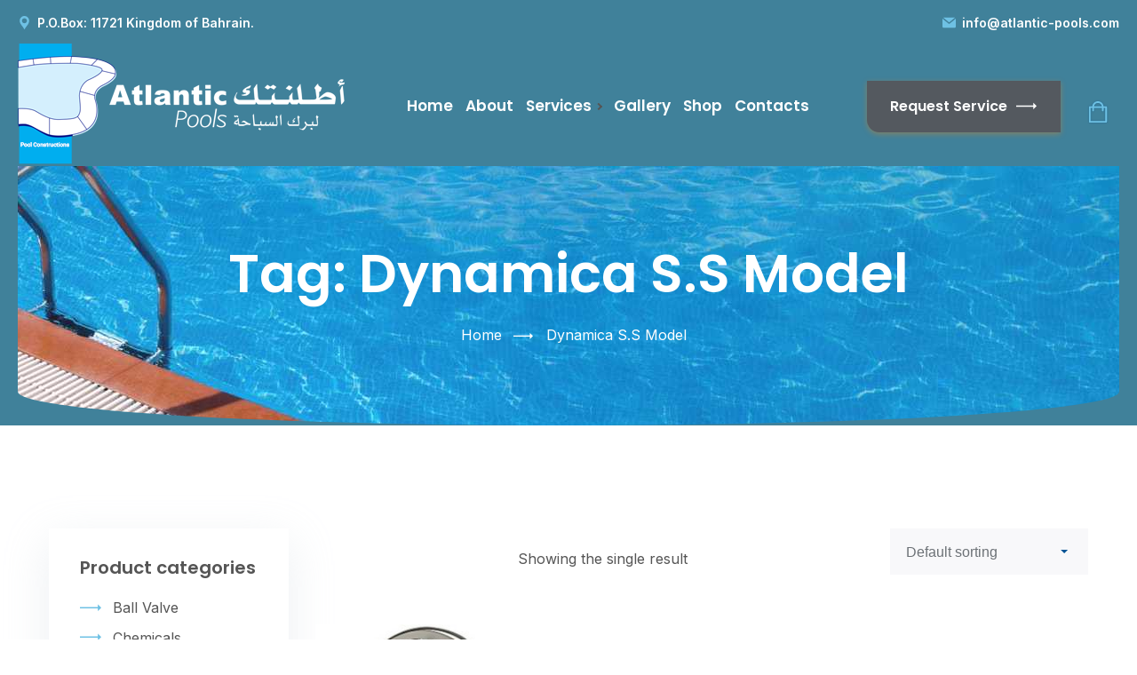

--- FILE ---
content_type: text/html; charset=UTF-8
request_url: https://atlantic-pools.com/index.php/product-tag/dynamica-s-s-model/
body_size: 23440
content:
<!DOCTYPE html>
<html lang="en-US">
<head>
  <meta charset="UTF-8">
  <meta name="viewport" content="width=device-width, initial-scale=1">
  <link rel="profile" href="http://gmpg.org/xfn/11">

  			  <link rel="icon" href="https://atlantic-pools.com/wp-content/uploads/2022/04/logo_new.png" sizes="16x16" />
			  <meta name='robots' content='index, follow, max-image-preview:large, max-snippet:-1, max-video-preview:-1' />

	<!-- This site is optimized with the Yoast SEO plugin v21.0 - https://yoast.com/wordpress/plugins/seo/ -->
	<title>Dynamica S.S Model Archives - Atlantic Pools</title>
	<link rel="canonical" href="https://atlantic-pools.com/index.php/product-tag/dynamica-s-s-model/" />
	<meta property="og:locale" content="en_US" />
	<meta property="og:type" content="article" />
	<meta property="og:title" content="Dynamica S.S Model Archives - Atlantic Pools" />
	<meta property="og:url" content="https://atlantic-pools.com/index.php/product-tag/dynamica-s-s-model/" />
	<meta property="og:site_name" content="Atlantic Pools" />
	<meta name="twitter:card" content="summary_large_image" />
	<script type="application/ld+json" class="yoast-schema-graph">{"@context":"https://schema.org","@graph":[{"@type":"CollectionPage","@id":"https://atlantic-pools.com/index.php/product-tag/dynamica-s-s-model/","url":"https://atlantic-pools.com/index.php/product-tag/dynamica-s-s-model/","name":"Dynamica S.S Model Archives - Atlantic Pools","isPartOf":{"@id":"https://atlantic-pools.com/#website"},"primaryImageOfPage":{"@id":"https://atlantic-pools.com/index.php/product-tag/dynamica-s-s-model/#primaryimage"},"image":{"@id":"https://atlantic-pools.com/index.php/product-tag/dynamica-s-s-model/#primaryimage"},"thumbnailUrl":"https://atlantic-pools.com/wp-content/uploads/2022/08/pool-light.jpg","breadcrumb":{"@id":"https://atlantic-pools.com/index.php/product-tag/dynamica-s-s-model/#breadcrumb"},"inLanguage":"en-US"},{"@type":"ImageObject","inLanguage":"en-US","@id":"https://atlantic-pools.com/index.php/product-tag/dynamica-s-s-model/#primaryimage","url":"https://atlantic-pools.com/wp-content/uploads/2022/08/pool-light.jpg","contentUrl":"https://atlantic-pools.com/wp-content/uploads/2022/08/pool-light.jpg","width":992,"height":704,"caption":"Pool Repair & Maintenance Bahrain"},{"@type":"BreadcrumbList","@id":"https://atlantic-pools.com/index.php/product-tag/dynamica-s-s-model/#breadcrumb","itemListElement":[{"@type":"ListItem","position":1,"name":"Home","item":"https://atlantic-pools.com/"},{"@type":"ListItem","position":2,"name":"Dynamica S.S Model"}]},{"@type":"WebSite","@id":"https://atlantic-pools.com/#website","url":"https://atlantic-pools.com/","name":"Atlantic Pools","description":"Atlantic Pool Services","potentialAction":[{"@type":"SearchAction","target":{"@type":"EntryPoint","urlTemplate":"https://atlantic-pools.com/?s={search_term_string}"},"query-input":"required name=search_term_string"}],"inLanguage":"en-US"}]}</script>
	<!-- / Yoast SEO plugin. -->


<link rel='dns-prefetch' href='//fonts.googleapis.com' />
<link rel="alternate" type="application/rss+xml" title="Atlantic Pools &raquo; Feed" href="https://atlantic-pools.com/index.php/feed/" />
<link rel="alternate" type="application/rss+xml" title="Atlantic Pools &raquo; Comments Feed" href="https://atlantic-pools.com/index.php/comments/feed/" />
<link rel="alternate" type="application/rss+xml" title="Atlantic Pools &raquo; Dynamica S.S Model Tag Feed" href="https://atlantic-pools.com/index.php/product-tag/dynamica-s-s-model/feed/" />
<script type="text/javascript">
window._wpemojiSettings = {"baseUrl":"https:\/\/s.w.org\/images\/core\/emoji\/14.0.0\/72x72\/","ext":".png","svgUrl":"https:\/\/s.w.org\/images\/core\/emoji\/14.0.0\/svg\/","svgExt":".svg","source":{"concatemoji":"https:\/\/atlantic-pools.com\/wp-includes\/js\/wp-emoji-release.min.js?ver=6.3.1"}};
/*! This file is auto-generated */
!function(i,n){var o,s,e;function c(e){try{var t={supportTests:e,timestamp:(new Date).valueOf()};sessionStorage.setItem(o,JSON.stringify(t))}catch(e){}}function p(e,t,n){e.clearRect(0,0,e.canvas.width,e.canvas.height),e.fillText(t,0,0);var t=new Uint32Array(e.getImageData(0,0,e.canvas.width,e.canvas.height).data),r=(e.clearRect(0,0,e.canvas.width,e.canvas.height),e.fillText(n,0,0),new Uint32Array(e.getImageData(0,0,e.canvas.width,e.canvas.height).data));return t.every(function(e,t){return e===r[t]})}function u(e,t,n){switch(t){case"flag":return n(e,"\ud83c\udff3\ufe0f\u200d\u26a7\ufe0f","\ud83c\udff3\ufe0f\u200b\u26a7\ufe0f")?!1:!n(e,"\ud83c\uddfa\ud83c\uddf3","\ud83c\uddfa\u200b\ud83c\uddf3")&&!n(e,"\ud83c\udff4\udb40\udc67\udb40\udc62\udb40\udc65\udb40\udc6e\udb40\udc67\udb40\udc7f","\ud83c\udff4\u200b\udb40\udc67\u200b\udb40\udc62\u200b\udb40\udc65\u200b\udb40\udc6e\u200b\udb40\udc67\u200b\udb40\udc7f");case"emoji":return!n(e,"\ud83e\udef1\ud83c\udffb\u200d\ud83e\udef2\ud83c\udfff","\ud83e\udef1\ud83c\udffb\u200b\ud83e\udef2\ud83c\udfff")}return!1}function f(e,t,n){var r="undefined"!=typeof WorkerGlobalScope&&self instanceof WorkerGlobalScope?new OffscreenCanvas(300,150):i.createElement("canvas"),a=r.getContext("2d",{willReadFrequently:!0}),o=(a.textBaseline="top",a.font="600 32px Arial",{});return e.forEach(function(e){o[e]=t(a,e,n)}),o}function t(e){var t=i.createElement("script");t.src=e,t.defer=!0,i.head.appendChild(t)}"undefined"!=typeof Promise&&(o="wpEmojiSettingsSupports",s=["flag","emoji"],n.supports={everything:!0,everythingExceptFlag:!0},e=new Promise(function(e){i.addEventListener("DOMContentLoaded",e,{once:!0})}),new Promise(function(t){var n=function(){try{var e=JSON.parse(sessionStorage.getItem(o));if("object"==typeof e&&"number"==typeof e.timestamp&&(new Date).valueOf()<e.timestamp+604800&&"object"==typeof e.supportTests)return e.supportTests}catch(e){}return null}();if(!n){if("undefined"!=typeof Worker&&"undefined"!=typeof OffscreenCanvas&&"undefined"!=typeof URL&&URL.createObjectURL&&"undefined"!=typeof Blob)try{var e="postMessage("+f.toString()+"("+[JSON.stringify(s),u.toString(),p.toString()].join(",")+"));",r=new Blob([e],{type:"text/javascript"}),a=new Worker(URL.createObjectURL(r),{name:"wpTestEmojiSupports"});return void(a.onmessage=function(e){c(n=e.data),a.terminate(),t(n)})}catch(e){}c(n=f(s,u,p))}t(n)}).then(function(e){for(var t in e)n.supports[t]=e[t],n.supports.everything=n.supports.everything&&n.supports[t],"flag"!==t&&(n.supports.everythingExceptFlag=n.supports.everythingExceptFlag&&n.supports[t]);n.supports.everythingExceptFlag=n.supports.everythingExceptFlag&&!n.supports.flag,n.DOMReady=!1,n.readyCallback=function(){n.DOMReady=!0}}).then(function(){return e}).then(function(){var e;n.supports.everything||(n.readyCallback(),(e=n.source||{}).concatemoji?t(e.concatemoji):e.wpemoji&&e.twemoji&&(t(e.twemoji),t(e.wpemoji)))}))}((window,document),window._wpemojiSettings);
</script>
<style type="text/css">
img.wp-smiley,
img.emoji {
	display: inline !important;
	border: none !important;
	box-shadow: none !important;
	height: 1em !important;
	width: 1em !important;
	margin: 0 0.07em !important;
	vertical-align: -0.1em !important;
	background: none !important;
	padding: 0 !important;
}
</style>
	<link rel='stylesheet' id='wp-block-library-css' href='https://atlantic-pools.com/wp-includes/css/dist/block-library/style.min.css?ver=6.3.1' type='text/css' media='all' />
<style id='wp-block-library-theme-inline-css' type='text/css'>
.wp-block-audio figcaption{color:#555;font-size:13px;text-align:center}.is-dark-theme .wp-block-audio figcaption{color:hsla(0,0%,100%,.65)}.wp-block-audio{margin:0 0 1em}.wp-block-code{border:1px solid #ccc;border-radius:4px;font-family:Menlo,Consolas,monaco,monospace;padding:.8em 1em}.wp-block-embed figcaption{color:#555;font-size:13px;text-align:center}.is-dark-theme .wp-block-embed figcaption{color:hsla(0,0%,100%,.65)}.wp-block-embed{margin:0 0 1em}.blocks-gallery-caption{color:#555;font-size:13px;text-align:center}.is-dark-theme .blocks-gallery-caption{color:hsla(0,0%,100%,.65)}.wp-block-image figcaption{color:#555;font-size:13px;text-align:center}.is-dark-theme .wp-block-image figcaption{color:hsla(0,0%,100%,.65)}.wp-block-image{margin:0 0 1em}.wp-block-pullquote{border-bottom:4px solid;border-top:4px solid;color:currentColor;margin-bottom:1.75em}.wp-block-pullquote cite,.wp-block-pullquote footer,.wp-block-pullquote__citation{color:currentColor;font-size:.8125em;font-style:normal;text-transform:uppercase}.wp-block-quote{border-left:.25em solid;margin:0 0 1.75em;padding-left:1em}.wp-block-quote cite,.wp-block-quote footer{color:currentColor;font-size:.8125em;font-style:normal;position:relative}.wp-block-quote.has-text-align-right{border-left:none;border-right:.25em solid;padding-left:0;padding-right:1em}.wp-block-quote.has-text-align-center{border:none;padding-left:0}.wp-block-quote.is-large,.wp-block-quote.is-style-large,.wp-block-quote.is-style-plain{border:none}.wp-block-search .wp-block-search__label{font-weight:700}.wp-block-search__button{border:1px solid #ccc;padding:.375em .625em}:where(.wp-block-group.has-background){padding:1.25em 2.375em}.wp-block-separator.has-css-opacity{opacity:.4}.wp-block-separator{border:none;border-bottom:2px solid;margin-left:auto;margin-right:auto}.wp-block-separator.has-alpha-channel-opacity{opacity:1}.wp-block-separator:not(.is-style-wide):not(.is-style-dots){width:100px}.wp-block-separator.has-background:not(.is-style-dots){border-bottom:none;height:1px}.wp-block-separator.has-background:not(.is-style-wide):not(.is-style-dots){height:2px}.wp-block-table{margin:0 0 1em}.wp-block-table td,.wp-block-table th{word-break:normal}.wp-block-table figcaption{color:#555;font-size:13px;text-align:center}.is-dark-theme .wp-block-table figcaption{color:hsla(0,0%,100%,.65)}.wp-block-video figcaption{color:#555;font-size:13px;text-align:center}.is-dark-theme .wp-block-video figcaption{color:hsla(0,0%,100%,.65)}.wp-block-video{margin:0 0 1em}.wp-block-template-part.has-background{margin-bottom:0;margin-top:0;padding:1.25em 2.375em}
</style>
<link rel='stylesheet' id='wc-blocks-vendors-style-css' href='https://atlantic-pools.com/wp-content/plugins/woocommerce/packages/woocommerce-blocks/build/wc-blocks-vendors-style.css?ver=7.2.2' type='text/css' media='all' />
<link rel='stylesheet' id='wc-blocks-style-css' href='https://atlantic-pools.com/wp-content/plugins/woocommerce/packages/woocommerce-blocks/build/wc-blocks-style.css?ver=7.2.2' type='text/css' media='all' />
<style id='classic-theme-styles-inline-css' type='text/css'>
/*! This file is auto-generated */
.wp-block-button__link{color:#fff;background-color:#32373c;border-radius:9999px;box-shadow:none;text-decoration:none;padding:calc(.667em + 2px) calc(1.333em + 2px);font-size:1.125em}.wp-block-file__button{background:#32373c;color:#fff;text-decoration:none}
</style>
<style id='global-styles-inline-css' type='text/css'>
body{--wp--preset--color--black: #000000;--wp--preset--color--cyan-bluish-gray: #abb8c3;--wp--preset--color--white: #ffffff;--wp--preset--color--pale-pink: #f78da7;--wp--preset--color--vivid-red: #cf2e2e;--wp--preset--color--luminous-vivid-orange: #ff6900;--wp--preset--color--luminous-vivid-amber: #fcb900;--wp--preset--color--light-green-cyan: #7bdcb5;--wp--preset--color--vivid-green-cyan: #00d084;--wp--preset--color--pale-cyan-blue: #8ed1fc;--wp--preset--color--vivid-cyan-blue: #0693e3;--wp--preset--color--vivid-purple: #9b51e0;--wp--preset--color--strong-yellow: #f7bd00;--wp--preset--color--strong-white: #fff;--wp--preset--color--light-black: #242424;--wp--preset--color--very-light-gray: #797979;--wp--preset--color--very-dark-black: #000000;--wp--preset--gradient--vivid-cyan-blue-to-vivid-purple: linear-gradient(135deg,rgba(6,147,227,1) 0%,rgb(155,81,224) 100%);--wp--preset--gradient--light-green-cyan-to-vivid-green-cyan: linear-gradient(135deg,rgb(122,220,180) 0%,rgb(0,208,130) 100%);--wp--preset--gradient--luminous-vivid-amber-to-luminous-vivid-orange: linear-gradient(135deg,rgba(252,185,0,1) 0%,rgba(255,105,0,1) 100%);--wp--preset--gradient--luminous-vivid-orange-to-vivid-red: linear-gradient(135deg,rgba(255,105,0,1) 0%,rgb(207,46,46) 100%);--wp--preset--gradient--very-light-gray-to-cyan-bluish-gray: linear-gradient(135deg,rgb(238,238,238) 0%,rgb(169,184,195) 100%);--wp--preset--gradient--cool-to-warm-spectrum: linear-gradient(135deg,rgb(74,234,220) 0%,rgb(151,120,209) 20%,rgb(207,42,186) 40%,rgb(238,44,130) 60%,rgb(251,105,98) 80%,rgb(254,248,76) 100%);--wp--preset--gradient--blush-light-purple: linear-gradient(135deg,rgb(255,206,236) 0%,rgb(152,150,240) 100%);--wp--preset--gradient--blush-bordeaux: linear-gradient(135deg,rgb(254,205,165) 0%,rgb(254,45,45) 50%,rgb(107,0,62) 100%);--wp--preset--gradient--luminous-dusk: linear-gradient(135deg,rgb(255,203,112) 0%,rgb(199,81,192) 50%,rgb(65,88,208) 100%);--wp--preset--gradient--pale-ocean: linear-gradient(135deg,rgb(255,245,203) 0%,rgb(182,227,212) 50%,rgb(51,167,181) 100%);--wp--preset--gradient--electric-grass: linear-gradient(135deg,rgb(202,248,128) 0%,rgb(113,206,126) 100%);--wp--preset--gradient--midnight: linear-gradient(135deg,rgb(2,3,129) 0%,rgb(40,116,252) 100%);--wp--preset--font-size--small: 10px;--wp--preset--font-size--medium: 20px;--wp--preset--font-size--large: 24px;--wp--preset--font-size--x-large: 42px;--wp--preset--font-size--normal: 15px;--wp--preset--font-size--huge: 36px;--wp--preset--spacing--20: 0.44rem;--wp--preset--spacing--30: 0.67rem;--wp--preset--spacing--40: 1rem;--wp--preset--spacing--50: 1.5rem;--wp--preset--spacing--60: 2.25rem;--wp--preset--spacing--70: 3.38rem;--wp--preset--spacing--80: 5.06rem;--wp--preset--shadow--natural: 6px 6px 9px rgba(0, 0, 0, 0.2);--wp--preset--shadow--deep: 12px 12px 50px rgba(0, 0, 0, 0.4);--wp--preset--shadow--sharp: 6px 6px 0px rgba(0, 0, 0, 0.2);--wp--preset--shadow--outlined: 6px 6px 0px -3px rgba(255, 255, 255, 1), 6px 6px rgba(0, 0, 0, 1);--wp--preset--shadow--crisp: 6px 6px 0px rgba(0, 0, 0, 1);}:where(.is-layout-flex){gap: 0.5em;}:where(.is-layout-grid){gap: 0.5em;}body .is-layout-flow > .alignleft{float: left;margin-inline-start: 0;margin-inline-end: 2em;}body .is-layout-flow > .alignright{float: right;margin-inline-start: 2em;margin-inline-end: 0;}body .is-layout-flow > .aligncenter{margin-left: auto !important;margin-right: auto !important;}body .is-layout-constrained > .alignleft{float: left;margin-inline-start: 0;margin-inline-end: 2em;}body .is-layout-constrained > .alignright{float: right;margin-inline-start: 2em;margin-inline-end: 0;}body .is-layout-constrained > .aligncenter{margin-left: auto !important;margin-right: auto !important;}body .is-layout-constrained > :where(:not(.alignleft):not(.alignright):not(.alignfull)){max-width: var(--wp--style--global--content-size);margin-left: auto !important;margin-right: auto !important;}body .is-layout-constrained > .alignwide{max-width: var(--wp--style--global--wide-size);}body .is-layout-flex{display: flex;}body .is-layout-flex{flex-wrap: wrap;align-items: center;}body .is-layout-flex > *{margin: 0;}body .is-layout-grid{display: grid;}body .is-layout-grid > *{margin: 0;}:where(.wp-block-columns.is-layout-flex){gap: 2em;}:where(.wp-block-columns.is-layout-grid){gap: 2em;}:where(.wp-block-post-template.is-layout-flex){gap: 1.25em;}:where(.wp-block-post-template.is-layout-grid){gap: 1.25em;}.has-black-color{color: var(--wp--preset--color--black) !important;}.has-cyan-bluish-gray-color{color: var(--wp--preset--color--cyan-bluish-gray) !important;}.has-white-color{color: var(--wp--preset--color--white) !important;}.has-pale-pink-color{color: var(--wp--preset--color--pale-pink) !important;}.has-vivid-red-color{color: var(--wp--preset--color--vivid-red) !important;}.has-luminous-vivid-orange-color{color: var(--wp--preset--color--luminous-vivid-orange) !important;}.has-luminous-vivid-amber-color{color: var(--wp--preset--color--luminous-vivid-amber) !important;}.has-light-green-cyan-color{color: var(--wp--preset--color--light-green-cyan) !important;}.has-vivid-green-cyan-color{color: var(--wp--preset--color--vivid-green-cyan) !important;}.has-pale-cyan-blue-color{color: var(--wp--preset--color--pale-cyan-blue) !important;}.has-vivid-cyan-blue-color{color: var(--wp--preset--color--vivid-cyan-blue) !important;}.has-vivid-purple-color{color: var(--wp--preset--color--vivid-purple) !important;}.has-black-background-color{background-color: var(--wp--preset--color--black) !important;}.has-cyan-bluish-gray-background-color{background-color: var(--wp--preset--color--cyan-bluish-gray) !important;}.has-white-background-color{background-color: var(--wp--preset--color--white) !important;}.has-pale-pink-background-color{background-color: var(--wp--preset--color--pale-pink) !important;}.has-vivid-red-background-color{background-color: var(--wp--preset--color--vivid-red) !important;}.has-luminous-vivid-orange-background-color{background-color: var(--wp--preset--color--luminous-vivid-orange) !important;}.has-luminous-vivid-amber-background-color{background-color: var(--wp--preset--color--luminous-vivid-amber) !important;}.has-light-green-cyan-background-color{background-color: var(--wp--preset--color--light-green-cyan) !important;}.has-vivid-green-cyan-background-color{background-color: var(--wp--preset--color--vivid-green-cyan) !important;}.has-pale-cyan-blue-background-color{background-color: var(--wp--preset--color--pale-cyan-blue) !important;}.has-vivid-cyan-blue-background-color{background-color: var(--wp--preset--color--vivid-cyan-blue) !important;}.has-vivid-purple-background-color{background-color: var(--wp--preset--color--vivid-purple) !important;}.has-black-border-color{border-color: var(--wp--preset--color--black) !important;}.has-cyan-bluish-gray-border-color{border-color: var(--wp--preset--color--cyan-bluish-gray) !important;}.has-white-border-color{border-color: var(--wp--preset--color--white) !important;}.has-pale-pink-border-color{border-color: var(--wp--preset--color--pale-pink) !important;}.has-vivid-red-border-color{border-color: var(--wp--preset--color--vivid-red) !important;}.has-luminous-vivid-orange-border-color{border-color: var(--wp--preset--color--luminous-vivid-orange) !important;}.has-luminous-vivid-amber-border-color{border-color: var(--wp--preset--color--luminous-vivid-amber) !important;}.has-light-green-cyan-border-color{border-color: var(--wp--preset--color--light-green-cyan) !important;}.has-vivid-green-cyan-border-color{border-color: var(--wp--preset--color--vivid-green-cyan) !important;}.has-pale-cyan-blue-border-color{border-color: var(--wp--preset--color--pale-cyan-blue) !important;}.has-vivid-cyan-blue-border-color{border-color: var(--wp--preset--color--vivid-cyan-blue) !important;}.has-vivid-purple-border-color{border-color: var(--wp--preset--color--vivid-purple) !important;}.has-vivid-cyan-blue-to-vivid-purple-gradient-background{background: var(--wp--preset--gradient--vivid-cyan-blue-to-vivid-purple) !important;}.has-light-green-cyan-to-vivid-green-cyan-gradient-background{background: var(--wp--preset--gradient--light-green-cyan-to-vivid-green-cyan) !important;}.has-luminous-vivid-amber-to-luminous-vivid-orange-gradient-background{background: var(--wp--preset--gradient--luminous-vivid-amber-to-luminous-vivid-orange) !important;}.has-luminous-vivid-orange-to-vivid-red-gradient-background{background: var(--wp--preset--gradient--luminous-vivid-orange-to-vivid-red) !important;}.has-very-light-gray-to-cyan-bluish-gray-gradient-background{background: var(--wp--preset--gradient--very-light-gray-to-cyan-bluish-gray) !important;}.has-cool-to-warm-spectrum-gradient-background{background: var(--wp--preset--gradient--cool-to-warm-spectrum) !important;}.has-blush-light-purple-gradient-background{background: var(--wp--preset--gradient--blush-light-purple) !important;}.has-blush-bordeaux-gradient-background{background: var(--wp--preset--gradient--blush-bordeaux) !important;}.has-luminous-dusk-gradient-background{background: var(--wp--preset--gradient--luminous-dusk) !important;}.has-pale-ocean-gradient-background{background: var(--wp--preset--gradient--pale-ocean) !important;}.has-electric-grass-gradient-background{background: var(--wp--preset--gradient--electric-grass) !important;}.has-midnight-gradient-background{background: var(--wp--preset--gradient--midnight) !important;}.has-small-font-size{font-size: var(--wp--preset--font-size--small) !important;}.has-medium-font-size{font-size: var(--wp--preset--font-size--medium) !important;}.has-large-font-size{font-size: var(--wp--preset--font-size--large) !important;}.has-x-large-font-size{font-size: var(--wp--preset--font-size--x-large) !important;}
.wp-block-navigation a:where(:not(.wp-element-button)){color: inherit;}
:where(.wp-block-post-template.is-layout-flex){gap: 1.25em;}:where(.wp-block-post-template.is-layout-grid){gap: 1.25em;}
:where(.wp-block-columns.is-layout-flex){gap: 2em;}:where(.wp-block-columns.is-layout-grid){gap: 2em;}
.wp-block-pullquote{font-size: 1.5em;line-height: 1.6;}
</style>
<style id='extendify-gutenberg-patterns-and-templates-utilities-inline-css' type='text/css'>
.ext-absolute{position:absolute!important}.ext-relative{position:relative!important}.ext-top-base{top:var(--wp--style--block-gap,1.75rem)!important}.ext-top-lg{top:var(--extendify--spacing--large)!important}.ext--top-base{top:calc(var(--wp--style--block-gap, 1.75rem)*-1)!important}.ext--top-lg{top:calc(var(--extendify--spacing--large)*-1)!important}.ext-right-base{right:var(--wp--style--block-gap,1.75rem)!important}.ext-right-lg{right:var(--extendify--spacing--large)!important}.ext--right-base{right:calc(var(--wp--style--block-gap, 1.75rem)*-1)!important}.ext--right-lg{right:calc(var(--extendify--spacing--large)*-1)!important}.ext-bottom-base{bottom:var(--wp--style--block-gap,1.75rem)!important}.ext-bottom-lg{bottom:var(--extendify--spacing--large)!important}.ext--bottom-base{bottom:calc(var(--wp--style--block-gap, 1.75rem)*-1)!important}.ext--bottom-lg{bottom:calc(var(--extendify--spacing--large)*-1)!important}.ext-left-base{left:var(--wp--style--block-gap,1.75rem)!important}.ext-left-lg{left:var(--extendify--spacing--large)!important}.ext--left-base{left:calc(var(--wp--style--block-gap, 1.75rem)*-1)!important}.ext--left-lg{left:calc(var(--extendify--spacing--large)*-1)!important}.ext-order-1{order:1!important}.ext-order-2{order:2!important}.ext-col-auto{grid-column:auto!important}.ext-col-span-1{grid-column:span 1/span 1!important}.ext-col-span-2{grid-column:span 2/span 2!important}.ext-col-span-3{grid-column:span 3/span 3!important}.ext-col-span-4{grid-column:span 4/span 4!important}.ext-col-span-5{grid-column:span 5/span 5!important}.ext-col-span-6{grid-column:span 6/span 6!important}.ext-col-span-7{grid-column:span 7/span 7!important}.ext-col-span-8{grid-column:span 8/span 8!important}.ext-col-span-9{grid-column:span 9/span 9!important}.ext-col-span-10{grid-column:span 10/span 10!important}.ext-col-span-11{grid-column:span 11/span 11!important}.ext-col-span-12{grid-column:span 12/span 12!important}.ext-col-span-full{grid-column:1/-1!important}.ext-col-start-1{grid-column-start:1!important}.ext-col-start-2{grid-column-start:2!important}.ext-col-start-3{grid-column-start:3!important}.ext-col-start-4{grid-column-start:4!important}.ext-col-start-5{grid-column-start:5!important}.ext-col-start-6{grid-column-start:6!important}.ext-col-start-7{grid-column-start:7!important}.ext-col-start-8{grid-column-start:8!important}.ext-col-start-9{grid-column-start:9!important}.ext-col-start-10{grid-column-start:10!important}.ext-col-start-11{grid-column-start:11!important}.ext-col-start-12{grid-column-start:12!important}.ext-col-start-13{grid-column-start:13!important}.ext-col-start-auto{grid-column-start:auto!important}.ext-col-end-1{grid-column-end:1!important}.ext-col-end-2{grid-column-end:2!important}.ext-col-end-3{grid-column-end:3!important}.ext-col-end-4{grid-column-end:4!important}.ext-col-end-5{grid-column-end:5!important}.ext-col-end-6{grid-column-end:6!important}.ext-col-end-7{grid-column-end:7!important}.ext-col-end-8{grid-column-end:8!important}.ext-col-end-9{grid-column-end:9!important}.ext-col-end-10{grid-column-end:10!important}.ext-col-end-11{grid-column-end:11!important}.ext-col-end-12{grid-column-end:12!important}.ext-col-end-13{grid-column-end:13!important}.ext-col-end-auto{grid-column-end:auto!important}.ext-row-auto{grid-row:auto!important}.ext-row-span-1{grid-row:span 1/span 1!important}.ext-row-span-2{grid-row:span 2/span 2!important}.ext-row-span-3{grid-row:span 3/span 3!important}.ext-row-span-4{grid-row:span 4/span 4!important}.ext-row-span-5{grid-row:span 5/span 5!important}.ext-row-span-6{grid-row:span 6/span 6!important}.ext-row-span-full{grid-row:1/-1!important}.ext-row-start-1{grid-row-start:1!important}.ext-row-start-2{grid-row-start:2!important}.ext-row-start-3{grid-row-start:3!important}.ext-row-start-4{grid-row-start:4!important}.ext-row-start-5{grid-row-start:5!important}.ext-row-start-6{grid-row-start:6!important}.ext-row-start-7{grid-row-start:7!important}.ext-row-start-auto{grid-row-start:auto!important}.ext-row-end-1{grid-row-end:1!important}.ext-row-end-2{grid-row-end:2!important}.ext-row-end-3{grid-row-end:3!important}.ext-row-end-4{grid-row-end:4!important}.ext-row-end-5{grid-row-end:5!important}.ext-row-end-6{grid-row-end:6!important}.ext-row-end-7{grid-row-end:7!important}.ext-row-end-auto{grid-row-end:auto!important}.ext-m-0:not([style*=margin]){margin:0!important}.ext-m-auto:not([style*=margin]){margin:auto!important}.ext-m-base:not([style*=margin]){margin:var(--wp--style--block-gap,1.75rem)!important}.ext-m-lg:not([style*=margin]){margin:var(--extendify--spacing--large)!important}.ext--m-base:not([style*=margin]){margin:calc(var(--wp--style--block-gap, 1.75rem)*-1)!important}.ext--m-lg:not([style*=margin]){margin:calc(var(--extendify--spacing--large)*-1)!important}.ext-mx-0:not([style*=margin]){margin-left:0!important;margin-right:0!important}.ext-mx-auto:not([style*=margin]){margin-left:auto!important;margin-right:auto!important}.ext-mx-base:not([style*=margin]){margin-left:var(--wp--style--block-gap,1.75rem)!important;margin-right:var(--wp--style--block-gap,1.75rem)!important}.ext-mx-lg:not([style*=margin]){margin-left:var(--extendify--spacing--large)!important;margin-right:var(--extendify--spacing--large)!important}.ext--mx-base:not([style*=margin]){margin-left:calc(var(--wp--style--block-gap, 1.75rem)*-1)!important;margin-right:calc(var(--wp--style--block-gap, 1.75rem)*-1)!important}.ext--mx-lg:not([style*=margin]){margin-left:calc(var(--extendify--spacing--large)*-1)!important;margin-right:calc(var(--extendify--spacing--large)*-1)!important}.ext-my-0:not([style*=margin]){margin-bottom:0!important;margin-top:0!important}.ext-my-auto:not([style*=margin]){margin-bottom:auto!important;margin-top:auto!important}.ext-my-base:not([style*=margin]){margin-bottom:var(--wp--style--block-gap,1.75rem)!important;margin-top:var(--wp--style--block-gap,1.75rem)!important}.ext-my-lg:not([style*=margin]){margin-bottom:var(--extendify--spacing--large)!important;margin-top:var(--extendify--spacing--large)!important}.ext--my-base:not([style*=margin]){margin-bottom:calc(var(--wp--style--block-gap, 1.75rem)*-1)!important;margin-top:calc(var(--wp--style--block-gap, 1.75rem)*-1)!important}.ext--my-lg:not([style*=margin]){margin-bottom:calc(var(--extendify--spacing--large)*-1)!important;margin-top:calc(var(--extendify--spacing--large)*-1)!important}.ext-mt-0:not([style*=margin]){margin-top:0!important}.ext-mt-auto:not([style*=margin]){margin-top:auto!important}.ext-mt-base:not([style*=margin]){margin-top:var(--wp--style--block-gap,1.75rem)!important}.ext-mt-lg:not([style*=margin]){margin-top:var(--extendify--spacing--large)!important}.ext--mt-base:not([style*=margin]){margin-top:calc(var(--wp--style--block-gap, 1.75rem)*-1)!important}.ext--mt-lg:not([style*=margin]){margin-top:calc(var(--extendify--spacing--large)*-1)!important}.ext-mr-0:not([style*=margin]){margin-right:0!important}.ext-mr-auto:not([style*=margin]){margin-right:auto!important}.ext-mr-base:not([style*=margin]){margin-right:var(--wp--style--block-gap,1.75rem)!important}.ext-mr-lg:not([style*=margin]){margin-right:var(--extendify--spacing--large)!important}.ext--mr-base:not([style*=margin]){margin-right:calc(var(--wp--style--block-gap, 1.75rem)*-1)!important}.ext--mr-lg:not([style*=margin]){margin-right:calc(var(--extendify--spacing--large)*-1)!important}.ext-mb-0:not([style*=margin]){margin-bottom:0!important}.ext-mb-auto:not([style*=margin]){margin-bottom:auto!important}.ext-mb-base:not([style*=margin]){margin-bottom:var(--wp--style--block-gap,1.75rem)!important}.ext-mb-lg:not([style*=margin]){margin-bottom:var(--extendify--spacing--large)!important}.ext--mb-base:not([style*=margin]){margin-bottom:calc(var(--wp--style--block-gap, 1.75rem)*-1)!important}.ext--mb-lg:not([style*=margin]){margin-bottom:calc(var(--extendify--spacing--large)*-1)!important}.ext-ml-0:not([style*=margin]){margin-left:0!important}.ext-ml-auto:not([style*=margin]){margin-left:auto!important}.ext-ml-base:not([style*=margin]){margin-left:var(--wp--style--block-gap,1.75rem)!important}.ext-ml-lg:not([style*=margin]){margin-left:var(--extendify--spacing--large)!important}.ext--ml-base:not([style*=margin]){margin-left:calc(var(--wp--style--block-gap, 1.75rem)*-1)!important}.ext--ml-lg:not([style*=margin]){margin-left:calc(var(--extendify--spacing--large)*-1)!important}.ext-block{display:block!important}.ext-inline-block{display:inline-block!important}.ext-inline{display:inline!important}.ext-flex{display:flex!important}.ext-inline-flex{display:inline-flex!important}.ext-grid{display:grid!important}.ext-inline-grid{display:inline-grid!important}.ext-hidden{display:none!important}.ext-w-auto{width:auto!important}.ext-w-full{width:100%!important}.ext-max-w-full{max-width:100%!important}.ext-flex-1{flex:1 1 0%!important}.ext-flex-auto{flex:1 1 auto!important}.ext-flex-initial{flex:0 1 auto!important}.ext-flex-none{flex:none!important}.ext-flex-shrink-0{flex-shrink:0!important}.ext-flex-shrink{flex-shrink:1!important}.ext-flex-grow-0{flex-grow:0!important}.ext-flex-grow{flex-grow:1!important}.ext-list-none{list-style-type:none!important}.ext-grid-cols-1{grid-template-columns:repeat(1,minmax(0,1fr))!important}.ext-grid-cols-2{grid-template-columns:repeat(2,minmax(0,1fr))!important}.ext-grid-cols-3{grid-template-columns:repeat(3,minmax(0,1fr))!important}.ext-grid-cols-4{grid-template-columns:repeat(4,minmax(0,1fr))!important}.ext-grid-cols-5{grid-template-columns:repeat(5,minmax(0,1fr))!important}.ext-grid-cols-6{grid-template-columns:repeat(6,minmax(0,1fr))!important}.ext-grid-cols-7{grid-template-columns:repeat(7,minmax(0,1fr))!important}.ext-grid-cols-8{grid-template-columns:repeat(8,minmax(0,1fr))!important}.ext-grid-cols-9{grid-template-columns:repeat(9,minmax(0,1fr))!important}.ext-grid-cols-10{grid-template-columns:repeat(10,minmax(0,1fr))!important}.ext-grid-cols-11{grid-template-columns:repeat(11,minmax(0,1fr))!important}.ext-grid-cols-12{grid-template-columns:repeat(12,minmax(0,1fr))!important}.ext-grid-cols-none{grid-template-columns:none!important}.ext-grid-rows-1{grid-template-rows:repeat(1,minmax(0,1fr))!important}.ext-grid-rows-2{grid-template-rows:repeat(2,minmax(0,1fr))!important}.ext-grid-rows-3{grid-template-rows:repeat(3,minmax(0,1fr))!important}.ext-grid-rows-4{grid-template-rows:repeat(4,minmax(0,1fr))!important}.ext-grid-rows-5{grid-template-rows:repeat(5,minmax(0,1fr))!important}.ext-grid-rows-6{grid-template-rows:repeat(6,minmax(0,1fr))!important}.ext-grid-rows-none{grid-template-rows:none!important}.ext-flex-row{flex-direction:row!important}.ext-flex-row-reverse{flex-direction:row-reverse!important}.ext-flex-col{flex-direction:column!important}.ext-flex-col-reverse{flex-direction:column-reverse!important}.ext-flex-wrap{flex-wrap:wrap!important}.ext-flex-wrap-reverse{flex-wrap:wrap-reverse!important}.ext-flex-nowrap{flex-wrap:nowrap!important}.ext-items-start{align-items:flex-start!important}.ext-items-end{align-items:flex-end!important}.ext-items-center{align-items:center!important}.ext-items-baseline{align-items:baseline!important}.ext-items-stretch{align-items:stretch!important}.ext-justify-start{justify-content:flex-start!important}.ext-justify-end{justify-content:flex-end!important}.ext-justify-center{justify-content:center!important}.ext-justify-between{justify-content:space-between!important}.ext-justify-around{justify-content:space-around!important}.ext-justify-evenly{justify-content:space-evenly!important}.ext-justify-items-start{justify-items:start!important}.ext-justify-items-end{justify-items:end!important}.ext-justify-items-center{justify-items:center!important}.ext-justify-items-stretch{justify-items:stretch!important}.ext-gap-0{gap:0!important}.ext-gap-base{gap:var(--wp--style--block-gap,1.75rem)!important}.ext-gap-lg{gap:var(--extendify--spacing--large)!important}.ext-gap-x-0{-moz-column-gap:0!important;column-gap:0!important}.ext-gap-x-base{-moz-column-gap:var(--wp--style--block-gap,1.75rem)!important;column-gap:var(--wp--style--block-gap,1.75rem)!important}.ext-gap-x-lg{-moz-column-gap:var(--extendify--spacing--large)!important;column-gap:var(--extendify--spacing--large)!important}.ext-gap-y-0{row-gap:0!important}.ext-gap-y-base{row-gap:var(--wp--style--block-gap,1.75rem)!important}.ext-gap-y-lg{row-gap:var(--extendify--spacing--large)!important}.ext-justify-self-auto{justify-self:auto!important}.ext-justify-self-start{justify-self:start!important}.ext-justify-self-end{justify-self:end!important}.ext-justify-self-center{justify-self:center!important}.ext-justify-self-stretch{justify-self:stretch!important}.ext-rounded-none{border-radius:0!important}.ext-rounded-full{border-radius:9999px!important}.ext-rounded-t-none{border-top-left-radius:0!important;border-top-right-radius:0!important}.ext-rounded-t-full{border-top-left-radius:9999px!important;border-top-right-radius:9999px!important}.ext-rounded-r-none{border-bottom-right-radius:0!important;border-top-right-radius:0!important}.ext-rounded-r-full{border-bottom-right-radius:9999px!important;border-top-right-radius:9999px!important}.ext-rounded-b-none{border-bottom-left-radius:0!important;border-bottom-right-radius:0!important}.ext-rounded-b-full{border-bottom-left-radius:9999px!important;border-bottom-right-radius:9999px!important}.ext-rounded-l-none{border-bottom-left-radius:0!important;border-top-left-radius:0!important}.ext-rounded-l-full{border-bottom-left-radius:9999px!important;border-top-left-radius:9999px!important}.ext-rounded-tl-none{border-top-left-radius:0!important}.ext-rounded-tl-full{border-top-left-radius:9999px!important}.ext-rounded-tr-none{border-top-right-radius:0!important}.ext-rounded-tr-full{border-top-right-radius:9999px!important}.ext-rounded-br-none{border-bottom-right-radius:0!important}.ext-rounded-br-full{border-bottom-right-radius:9999px!important}.ext-rounded-bl-none{border-bottom-left-radius:0!important}.ext-rounded-bl-full{border-bottom-left-radius:9999px!important}.ext-border-0{border-width:0!important}.ext-border-t-0{border-top-width:0!important}.ext-border-r-0{border-right-width:0!important}.ext-border-b-0{border-bottom-width:0!important}.ext-border-l-0{border-left-width:0!important}.ext-p-0:not([style*=padding]){padding:0!important}.ext-p-base:not([style*=padding]){padding:var(--wp--style--block-gap,1.75rem)!important}.ext-p-lg:not([style*=padding]){padding:var(--extendify--spacing--large)!important}.ext-px-0:not([style*=padding]){padding-left:0!important;padding-right:0!important}.ext-px-base:not([style*=padding]){padding-left:var(--wp--style--block-gap,1.75rem)!important;padding-right:var(--wp--style--block-gap,1.75rem)!important}.ext-px-lg:not([style*=padding]){padding-left:var(--extendify--spacing--large)!important;padding-right:var(--extendify--spacing--large)!important}.ext-py-0:not([style*=padding]){padding-bottom:0!important;padding-top:0!important}.ext-py-base:not([style*=padding]){padding-bottom:var(--wp--style--block-gap,1.75rem)!important;padding-top:var(--wp--style--block-gap,1.75rem)!important}.ext-py-lg:not([style*=padding]){padding-bottom:var(--extendify--spacing--large)!important;padding-top:var(--extendify--spacing--large)!important}.ext-pt-0:not([style*=padding]){padding-top:0!important}.ext-pt-base:not([style*=padding]){padding-top:var(--wp--style--block-gap,1.75rem)!important}.ext-pt-lg:not([style*=padding]){padding-top:var(--extendify--spacing--large)!important}.ext-pr-0:not([style*=padding]){padding-right:0!important}.ext-pr-base:not([style*=padding]){padding-right:var(--wp--style--block-gap,1.75rem)!important}.ext-pr-lg:not([style*=padding]){padding-right:var(--extendify--spacing--large)!important}.ext-pb-0:not([style*=padding]){padding-bottom:0!important}.ext-pb-base:not([style*=padding]){padding-bottom:var(--wp--style--block-gap,1.75rem)!important}.ext-pb-lg:not([style*=padding]){padding-bottom:var(--extendify--spacing--large)!important}.ext-pl-0:not([style*=padding]){padding-left:0!important}.ext-pl-base:not([style*=padding]){padding-left:var(--wp--style--block-gap,1.75rem)!important}.ext-pl-lg:not([style*=padding]){padding-left:var(--extendify--spacing--large)!important}.ext-text-left{text-align:left!important}.ext-text-center{text-align:center!important}.ext-text-right{text-align:right!important}.ext-leading-none{line-height:1!important}.ext-leading-tight{line-height:1.25!important}.ext-leading-snug{line-height:1.375!important}.ext-leading-normal{line-height:1.5!important}.ext-leading-relaxed{line-height:1.625!important}.ext-leading-loose{line-height:2!important}.clip-path--rhombus img{-webkit-clip-path:polygon(15% 6%,80% 29%,84% 93%,23% 69%);clip-path:polygon(15% 6%,80% 29%,84% 93%,23% 69%)}.clip-path--diamond img{-webkit-clip-path:polygon(5% 29%,60% 2%,91% 64%,36% 89%);clip-path:polygon(5% 29%,60% 2%,91% 64%,36% 89%)}.clip-path--rhombus-alt img{-webkit-clip-path:polygon(14% 9%,85% 24%,91% 89%,19% 76%);clip-path:polygon(14% 9%,85% 24%,91% 89%,19% 76%)}.wp-block-columns[class*=fullwidth-cols]{margin-bottom:unset}.wp-block-column.editor\:pointer-events-none{margin-bottom:0!important;margin-top:0!important}.is-root-container.block-editor-block-list__layout>[data-align=full]:not(:first-of-type)>.wp-block-column.editor\:pointer-events-none,.is-root-container.block-editor-block-list__layout>[data-align=wide]>.wp-block-column.editor\:pointer-events-none{margin-top:calc(var(--wp--style--block-gap, 28px)*-1)!important}.ext .wp-block-columns .wp-block-column[style*=padding]{padding-left:0!important;padding-right:0!important}.ext .wp-block-columns+.wp-block-columns:not([class*=mt-]):not([class*=my-]):not([style*=margin]){margin-top:0!important}[class*=fullwidth-cols] .wp-block-column:first-child,[class*=fullwidth-cols] .wp-block-group:first-child{margin-top:0}[class*=fullwidth-cols] .wp-block-column:last-child,[class*=fullwidth-cols] .wp-block-group:last-child{margin-bottom:0}[class*=fullwidth-cols] .wp-block-column:first-child>*,[class*=fullwidth-cols] .wp-block-column>:first-child{margin-top:0}.ext .is-not-stacked-on-mobile .wp-block-column,[class*=fullwidth-cols] .wp-block-column>:last-child{margin-bottom:0}.wp-block-columns[class*=fullwidth-cols]:not(.is-not-stacked-on-mobile)>.wp-block-column:not(:last-child){margin-bottom:var(--wp--style--block-gap,1.75rem)}@media (min-width:782px){.wp-block-columns[class*=fullwidth-cols]:not(.is-not-stacked-on-mobile)>.wp-block-column:not(:last-child){margin-bottom:0}}.wp-block-columns[class*=fullwidth-cols].is-not-stacked-on-mobile>.wp-block-column{margin-bottom:0!important}@media (min-width:600px) and (max-width:781px){.wp-block-columns[class*=fullwidth-cols]:not(.is-not-stacked-on-mobile)>.wp-block-column:nth-child(2n){margin-left:var(--wp--style--block-gap,2em)}}@media (max-width:781px){.tablet\:fullwidth-cols.wp-block-columns:not(.is-not-stacked-on-mobile){flex-wrap:wrap}.tablet\:fullwidth-cols.wp-block-columns:not(.is-not-stacked-on-mobile)>.wp-block-column,.tablet\:fullwidth-cols.wp-block-columns:not(.is-not-stacked-on-mobile)>.wp-block-column:not([style*=margin]){margin-left:0!important}.tablet\:fullwidth-cols.wp-block-columns:not(.is-not-stacked-on-mobile)>.wp-block-column{flex-basis:100%!important}}@media (max-width:1079px){.desktop\:fullwidth-cols.wp-block-columns:not(.is-not-stacked-on-mobile){flex-wrap:wrap}.desktop\:fullwidth-cols.wp-block-columns:not(.is-not-stacked-on-mobile)>.wp-block-column,.desktop\:fullwidth-cols.wp-block-columns:not(.is-not-stacked-on-mobile)>.wp-block-column:not([style*=margin]){margin-left:0!important}.desktop\:fullwidth-cols.wp-block-columns:not(.is-not-stacked-on-mobile)>.wp-block-column{flex-basis:100%!important}.desktop\:fullwidth-cols.wp-block-columns:not(.is-not-stacked-on-mobile)>.wp-block-column:not(:last-child){margin-bottom:var(--wp--style--block-gap,1.75rem)!important}}.direction-rtl{direction:rtl}.direction-ltr{direction:ltr}.is-style-inline-list{padding-left:0!important}.is-style-inline-list li{list-style-type:none!important}@media (min-width:782px){.is-style-inline-list li{display:inline!important;margin-right:var(--wp--style--block-gap,1.75rem)!important}}@media (min-width:782px){.is-style-inline-list li:first-child{margin-left:0!important}}@media (min-width:782px){.is-style-inline-list li:last-child{margin-right:0!important}}.bring-to-front{position:relative;z-index:10}.text-stroke{-webkit-text-stroke-color:var(--wp--preset--color--background)}.text-stroke,.text-stroke--primary{-webkit-text-stroke-width:var(
        --wp--custom--typography--text-stroke-width,2px
    )}.text-stroke--primary{-webkit-text-stroke-color:var(--wp--preset--color--primary)}.text-stroke--secondary{-webkit-text-stroke-width:var(
        --wp--custom--typography--text-stroke-width,2px
    );-webkit-text-stroke-color:var(--wp--preset--color--secondary)}.editor\:no-caption .block-editor-rich-text__editable{display:none!important}.editor\:no-inserter .wp-block-column:not(.is-selected)>.block-list-appender,.editor\:no-inserter .wp-block-cover__inner-container>.block-list-appender,.editor\:no-inserter .wp-block-group__inner-container>.block-list-appender,.editor\:no-inserter>.block-list-appender{display:none}.editor\:no-resize .components-resizable-box__handle,.editor\:no-resize .components-resizable-box__handle:after,.editor\:no-resize .components-resizable-box__side-handle:before{display:none;pointer-events:none}.editor\:no-resize .components-resizable-box__container{display:block}.editor\:pointer-events-none{pointer-events:none}.is-style-angled{justify-content:flex-end}.ext .is-style-angled>[class*=_inner-container],.is-style-angled{align-items:center}.is-style-angled .wp-block-cover__image-background,.is-style-angled .wp-block-cover__video-background{-webkit-clip-path:polygon(0 0,30% 0,50% 100%,0 100%);clip-path:polygon(0 0,30% 0,50% 100%,0 100%);z-index:1}@media (min-width:782px){.is-style-angled .wp-block-cover__image-background,.is-style-angled .wp-block-cover__video-background{-webkit-clip-path:polygon(0 0,55% 0,65% 100%,0 100%);clip-path:polygon(0 0,55% 0,65% 100%,0 100%)}}.has-foreground-color{color:var(--wp--preset--color--foreground,#000)!important}.has-foreground-background-color{background-color:var(--wp--preset--color--foreground,#000)!important}.has-background-color{color:var(--wp--preset--color--background,#fff)!important}.has-background-background-color{background-color:var(--wp--preset--color--background,#fff)!important}.has-primary-color{color:var(--wp--preset--color--primary,#4b5563)!important}.has-primary-background-color{background-color:var(--wp--preset--color--primary,#4b5563)!important}.has-secondary-color{color:var(--wp--preset--color--secondary,#9ca3af)!important}.has-secondary-background-color{background-color:var(--wp--preset--color--secondary,#9ca3af)!important}.ext.has-text-color h1,.ext.has-text-color h2,.ext.has-text-color h3,.ext.has-text-color h4,.ext.has-text-color h5,.ext.has-text-color h6,.ext.has-text-color p{color:currentColor}.has-white-color{color:var(--wp--preset--color--white,#fff)!important}.has-black-color{color:var(--wp--preset--color--black,#000)!important}.has-ext-foreground-background-color{background-color:var(
        --wp--preset--color--foreground,var(--wp--preset--color--black,#000)
    )!important}.has-ext-primary-background-color{background-color:var(
        --wp--preset--color--primary,var(--wp--preset--color--cyan-bluish-gray,#000)
    )!important}.wp-block-button__link.has-black-background-color{border-color:var(--wp--preset--color--black,#000)}.wp-block-button__link.has-white-background-color{border-color:var(--wp--preset--color--white,#fff)}.has-ext-small-font-size{font-size:var(--wp--preset--font-size--ext-small)!important}.has-ext-medium-font-size{font-size:var(--wp--preset--font-size--ext-medium)!important}.has-ext-large-font-size{font-size:var(--wp--preset--font-size--ext-large)!important;line-height:1.2}.has-ext-x-large-font-size{font-size:var(--wp--preset--font-size--ext-x-large)!important;line-height:1}.has-ext-xx-large-font-size{font-size:var(--wp--preset--font-size--ext-xx-large)!important;line-height:1}.has-ext-x-large-font-size:not([style*=line-height]),.has-ext-xx-large-font-size:not([style*=line-height]){line-height:1.1}.ext .wp-block-group>*{margin-bottom:0;margin-top:0}.ext .wp-block-group>*+*{margin-bottom:0}.ext .wp-block-group>*+*,.ext h2{margin-top:var(--wp--style--block-gap,1.75rem)}.ext h2{margin-bottom:var(--wp--style--block-gap,1.75rem)}.has-ext-x-large-font-size+h3,.has-ext-x-large-font-size+p{margin-top:.5rem}.ext .wp-block-buttons>.wp-block-button.wp-block-button__width-25{min-width:12rem;width:calc(25% - var(--wp--style--block-gap, .5em)*.75)}.ext .ext-grid>[class*=_inner-container]{display:grid}.ext>[class*=_inner-container]>.ext-grid:not([class*=columns]),.ext>[class*=_inner-container]>.wp-block>.ext-grid:not([class*=columns]){display:initial!important}.ext .ext-grid-cols-1>[class*=_inner-container]{grid-template-columns:repeat(1,minmax(0,1fr))!important}.ext .ext-grid-cols-2>[class*=_inner-container]{grid-template-columns:repeat(2,minmax(0,1fr))!important}.ext .ext-grid-cols-3>[class*=_inner-container]{grid-template-columns:repeat(3,minmax(0,1fr))!important}.ext .ext-grid-cols-4>[class*=_inner-container]{grid-template-columns:repeat(4,minmax(0,1fr))!important}.ext .ext-grid-cols-5>[class*=_inner-container]{grid-template-columns:repeat(5,minmax(0,1fr))!important}.ext .ext-grid-cols-6>[class*=_inner-container]{grid-template-columns:repeat(6,minmax(0,1fr))!important}.ext .ext-grid-cols-7>[class*=_inner-container]{grid-template-columns:repeat(7,minmax(0,1fr))!important}.ext .ext-grid-cols-8>[class*=_inner-container]{grid-template-columns:repeat(8,minmax(0,1fr))!important}.ext .ext-grid-cols-9>[class*=_inner-container]{grid-template-columns:repeat(9,minmax(0,1fr))!important}.ext .ext-grid-cols-10>[class*=_inner-container]{grid-template-columns:repeat(10,minmax(0,1fr))!important}.ext .ext-grid-cols-11>[class*=_inner-container]{grid-template-columns:repeat(11,minmax(0,1fr))!important}.ext .ext-grid-cols-12>[class*=_inner-container]{grid-template-columns:repeat(12,minmax(0,1fr))!important}.ext .ext-grid-cols-13>[class*=_inner-container]{grid-template-columns:repeat(13,minmax(0,1fr))!important}.ext .ext-grid-cols-none>[class*=_inner-container]{grid-template-columns:none!important}.ext .ext-grid-rows-1>[class*=_inner-container]{grid-template-rows:repeat(1,minmax(0,1fr))!important}.ext .ext-grid-rows-2>[class*=_inner-container]{grid-template-rows:repeat(2,minmax(0,1fr))!important}.ext .ext-grid-rows-3>[class*=_inner-container]{grid-template-rows:repeat(3,minmax(0,1fr))!important}.ext .ext-grid-rows-4>[class*=_inner-container]{grid-template-rows:repeat(4,minmax(0,1fr))!important}.ext .ext-grid-rows-5>[class*=_inner-container]{grid-template-rows:repeat(5,minmax(0,1fr))!important}.ext .ext-grid-rows-6>[class*=_inner-container]{grid-template-rows:repeat(6,minmax(0,1fr))!important}.ext .ext-grid-rows-none>[class*=_inner-container]{grid-template-rows:none!important}.ext .ext-items-start>[class*=_inner-container]{align-items:flex-start!important}.ext .ext-items-end>[class*=_inner-container]{align-items:flex-end!important}.ext .ext-items-center>[class*=_inner-container]{align-items:center!important}.ext .ext-items-baseline>[class*=_inner-container]{align-items:baseline!important}.ext .ext-items-stretch>[class*=_inner-container]{align-items:stretch!important}.ext.wp-block-group>:last-child{margin-bottom:0}.ext .wp-block-group__inner-container{padding:0!important}.ext.has-background{padding-left:var(--wp--style--block-gap,1.75rem);padding-right:var(--wp--style--block-gap,1.75rem)}.ext [class*=inner-container]>.alignwide [class*=inner-container],.ext [class*=inner-container]>[data-align=wide] [class*=inner-container]{max-width:var(--responsive--alignwide-width,120rem)}.ext [class*=inner-container]>.alignwide [class*=inner-container]>*,.ext [class*=inner-container]>[data-align=wide] [class*=inner-container]>*{max-width:100%!important}.ext .wp-block-image{position:relative;text-align:center}.ext .wp-block-image img{display:inline-block;vertical-align:middle}body{--extendify--spacing--large:var(
        --wp--custom--spacing--large,clamp(2em,8vw,8em)
    );--wp--preset--font-size--ext-small:1rem;--wp--preset--font-size--ext-medium:1.125rem;--wp--preset--font-size--ext-large:clamp(1.65rem,3.5vw,2.15rem);--wp--preset--font-size--ext-x-large:clamp(3rem,6vw,4.75rem);--wp--preset--font-size--ext-xx-large:clamp(3.25rem,7.5vw,5.75rem);--wp--preset--color--black:#000;--wp--preset--color--white:#fff}.ext *{box-sizing:border-box}.block-editor-block-preview__content-iframe .ext [data-type="core/spacer"] .components-resizable-box__container{background:transparent!important}.block-editor-block-preview__content-iframe .ext [data-type="core/spacer"] .block-library-spacer__resize-container:before{display:none!important}.ext .wp-block-group__inner-container figure.wp-block-gallery.alignfull{margin-bottom:unset;margin-top:unset}.ext .alignwide{margin-left:auto!important;margin-right:auto!important}.is-root-container.block-editor-block-list__layout>[data-align=full]:not(:first-of-type)>.ext-my-0,.is-root-container.block-editor-block-list__layout>[data-align=wide]>.ext-my-0:not([style*=margin]){margin-top:calc(var(--wp--style--block-gap, 28px)*-1)!important}.block-editor-block-preview__content-iframe .preview\:min-h-50{min-height:50vw!important}.block-editor-block-preview__content-iframe .preview\:min-h-60{min-height:60vw!important}.block-editor-block-preview__content-iframe .preview\:min-h-70{min-height:70vw!important}.block-editor-block-preview__content-iframe .preview\:min-h-80{min-height:80vw!important}.block-editor-block-preview__content-iframe .preview\:min-h-100{min-height:100vw!important}.ext-mr-0.alignfull:not([style*=margin]):not([style*=margin]){margin-right:0!important}.ext-ml-0:not([style*=margin]):not([style*=margin]){margin-left:0!important}.is-root-container .wp-block[data-align=full]>.ext-mx-0:not([style*=margin]):not([style*=margin]){margin-left:calc(var(--wp--custom--spacing--outer, 0)*1)!important;margin-right:calc(var(--wp--custom--spacing--outer, 0)*1)!important;overflow:hidden;width:unset}@media (min-width:782px){.tablet\:ext-absolute{position:absolute!important}.tablet\:ext-relative{position:relative!important}.tablet\:ext-top-base{top:var(--wp--style--block-gap,1.75rem)!important}.tablet\:ext-top-lg{top:var(--extendify--spacing--large)!important}.tablet\:ext--top-base{top:calc(var(--wp--style--block-gap, 1.75rem)*-1)!important}.tablet\:ext--top-lg{top:calc(var(--extendify--spacing--large)*-1)!important}.tablet\:ext-right-base{right:var(--wp--style--block-gap,1.75rem)!important}.tablet\:ext-right-lg{right:var(--extendify--spacing--large)!important}.tablet\:ext--right-base{right:calc(var(--wp--style--block-gap, 1.75rem)*-1)!important}.tablet\:ext--right-lg{right:calc(var(--extendify--spacing--large)*-1)!important}.tablet\:ext-bottom-base{bottom:var(--wp--style--block-gap,1.75rem)!important}.tablet\:ext-bottom-lg{bottom:var(--extendify--spacing--large)!important}.tablet\:ext--bottom-base{bottom:calc(var(--wp--style--block-gap, 1.75rem)*-1)!important}.tablet\:ext--bottom-lg{bottom:calc(var(--extendify--spacing--large)*-1)!important}.tablet\:ext-left-base{left:var(--wp--style--block-gap,1.75rem)!important}.tablet\:ext-left-lg{left:var(--extendify--spacing--large)!important}.tablet\:ext--left-base{left:calc(var(--wp--style--block-gap, 1.75rem)*-1)!important}.tablet\:ext--left-lg{left:calc(var(--extendify--spacing--large)*-1)!important}.tablet\:ext-order-1{order:1!important}.tablet\:ext-order-2{order:2!important}.tablet\:ext-m-0:not([style*=margin]){margin:0!important}.tablet\:ext-m-auto:not([style*=margin]){margin:auto!important}.tablet\:ext-m-base:not([style*=margin]){margin:var(--wp--style--block-gap,1.75rem)!important}.tablet\:ext-m-lg:not([style*=margin]){margin:var(--extendify--spacing--large)!important}.tablet\:ext--m-base:not([style*=margin]){margin:calc(var(--wp--style--block-gap, 1.75rem)*-1)!important}.tablet\:ext--m-lg:not([style*=margin]){margin:calc(var(--extendify--spacing--large)*-1)!important}.tablet\:ext-mx-0:not([style*=margin]){margin-left:0!important;margin-right:0!important}.tablet\:ext-mx-auto:not([style*=margin]){margin-left:auto!important;margin-right:auto!important}.tablet\:ext-mx-base:not([style*=margin]){margin-left:var(--wp--style--block-gap,1.75rem)!important;margin-right:var(--wp--style--block-gap,1.75rem)!important}.tablet\:ext-mx-lg:not([style*=margin]){margin-left:var(--extendify--spacing--large)!important;margin-right:var(--extendify--spacing--large)!important}.tablet\:ext--mx-base:not([style*=margin]){margin-left:calc(var(--wp--style--block-gap, 1.75rem)*-1)!important;margin-right:calc(var(--wp--style--block-gap, 1.75rem)*-1)!important}.tablet\:ext--mx-lg:not([style*=margin]){margin-left:calc(var(--extendify--spacing--large)*-1)!important;margin-right:calc(var(--extendify--spacing--large)*-1)!important}.tablet\:ext-my-0:not([style*=margin]){margin-bottom:0!important;margin-top:0!important}.tablet\:ext-my-auto:not([style*=margin]){margin-bottom:auto!important;margin-top:auto!important}.tablet\:ext-my-base:not([style*=margin]){margin-bottom:var(--wp--style--block-gap,1.75rem)!important;margin-top:var(--wp--style--block-gap,1.75rem)!important}.tablet\:ext-my-lg:not([style*=margin]){margin-bottom:var(--extendify--spacing--large)!important;margin-top:var(--extendify--spacing--large)!important}.tablet\:ext--my-base:not([style*=margin]){margin-bottom:calc(var(--wp--style--block-gap, 1.75rem)*-1)!important;margin-top:calc(var(--wp--style--block-gap, 1.75rem)*-1)!important}.tablet\:ext--my-lg:not([style*=margin]){margin-bottom:calc(var(--extendify--spacing--large)*-1)!important;margin-top:calc(var(--extendify--spacing--large)*-1)!important}.tablet\:ext-mt-0:not([style*=margin]){margin-top:0!important}.tablet\:ext-mt-auto:not([style*=margin]){margin-top:auto!important}.tablet\:ext-mt-base:not([style*=margin]){margin-top:var(--wp--style--block-gap,1.75rem)!important}.tablet\:ext-mt-lg:not([style*=margin]){margin-top:var(--extendify--spacing--large)!important}.tablet\:ext--mt-base:not([style*=margin]){margin-top:calc(var(--wp--style--block-gap, 1.75rem)*-1)!important}.tablet\:ext--mt-lg:not([style*=margin]){margin-top:calc(var(--extendify--spacing--large)*-1)!important}.tablet\:ext-mr-0:not([style*=margin]){margin-right:0!important}.tablet\:ext-mr-auto:not([style*=margin]){margin-right:auto!important}.tablet\:ext-mr-base:not([style*=margin]){margin-right:var(--wp--style--block-gap,1.75rem)!important}.tablet\:ext-mr-lg:not([style*=margin]){margin-right:var(--extendify--spacing--large)!important}.tablet\:ext--mr-base:not([style*=margin]){margin-right:calc(var(--wp--style--block-gap, 1.75rem)*-1)!important}.tablet\:ext--mr-lg:not([style*=margin]){margin-right:calc(var(--extendify--spacing--large)*-1)!important}.tablet\:ext-mb-0:not([style*=margin]){margin-bottom:0!important}.tablet\:ext-mb-auto:not([style*=margin]){margin-bottom:auto!important}.tablet\:ext-mb-base:not([style*=margin]){margin-bottom:var(--wp--style--block-gap,1.75rem)!important}.tablet\:ext-mb-lg:not([style*=margin]){margin-bottom:var(--extendify--spacing--large)!important}.tablet\:ext--mb-base:not([style*=margin]){margin-bottom:calc(var(--wp--style--block-gap, 1.75rem)*-1)!important}.tablet\:ext--mb-lg:not([style*=margin]){margin-bottom:calc(var(--extendify--spacing--large)*-1)!important}.tablet\:ext-ml-0:not([style*=margin]){margin-left:0!important}.tablet\:ext-ml-auto:not([style*=margin]){margin-left:auto!important}.tablet\:ext-ml-base:not([style*=margin]){margin-left:var(--wp--style--block-gap,1.75rem)!important}.tablet\:ext-ml-lg:not([style*=margin]){margin-left:var(--extendify--spacing--large)!important}.tablet\:ext--ml-base:not([style*=margin]){margin-left:calc(var(--wp--style--block-gap, 1.75rem)*-1)!important}.tablet\:ext--ml-lg:not([style*=margin]){margin-left:calc(var(--extendify--spacing--large)*-1)!important}.tablet\:ext-block{display:block!important}.tablet\:ext-inline-block{display:inline-block!important}.tablet\:ext-inline{display:inline!important}.tablet\:ext-flex{display:flex!important}.tablet\:ext-inline-flex{display:inline-flex!important}.tablet\:ext-grid{display:grid!important}.tablet\:ext-inline-grid{display:inline-grid!important}.tablet\:ext-hidden{display:none!important}.tablet\:ext-w-auto{width:auto!important}.tablet\:ext-w-full{width:100%!important}.tablet\:ext-max-w-full{max-width:100%!important}.tablet\:ext-flex-1{flex:1 1 0%!important}.tablet\:ext-flex-auto{flex:1 1 auto!important}.tablet\:ext-flex-initial{flex:0 1 auto!important}.tablet\:ext-flex-none{flex:none!important}.tablet\:ext-flex-shrink-0{flex-shrink:0!important}.tablet\:ext-flex-shrink{flex-shrink:1!important}.tablet\:ext-flex-grow-0{flex-grow:0!important}.tablet\:ext-flex-grow{flex-grow:1!important}.tablet\:ext-list-none{list-style-type:none!important}.tablet\:ext-grid-cols-1{grid-template-columns:repeat(1,minmax(0,1fr))!important}.tablet\:ext-grid-cols-2{grid-template-columns:repeat(2,minmax(0,1fr))!important}.tablet\:ext-grid-cols-3{grid-template-columns:repeat(3,minmax(0,1fr))!important}.tablet\:ext-grid-cols-4{grid-template-columns:repeat(4,minmax(0,1fr))!important}.tablet\:ext-grid-cols-5{grid-template-columns:repeat(5,minmax(0,1fr))!important}.tablet\:ext-grid-cols-6{grid-template-columns:repeat(6,minmax(0,1fr))!important}.tablet\:ext-grid-cols-7{grid-template-columns:repeat(7,minmax(0,1fr))!important}.tablet\:ext-grid-cols-8{grid-template-columns:repeat(8,minmax(0,1fr))!important}.tablet\:ext-grid-cols-9{grid-template-columns:repeat(9,minmax(0,1fr))!important}.tablet\:ext-grid-cols-10{grid-template-columns:repeat(10,minmax(0,1fr))!important}.tablet\:ext-grid-cols-11{grid-template-columns:repeat(11,minmax(0,1fr))!important}.tablet\:ext-grid-cols-12{grid-template-columns:repeat(12,minmax(0,1fr))!important}.tablet\:ext-grid-cols-none{grid-template-columns:none!important}.tablet\:ext-flex-row{flex-direction:row!important}.tablet\:ext-flex-row-reverse{flex-direction:row-reverse!important}.tablet\:ext-flex-col{flex-direction:column!important}.tablet\:ext-flex-col-reverse{flex-direction:column-reverse!important}.tablet\:ext-flex-wrap{flex-wrap:wrap!important}.tablet\:ext-flex-wrap-reverse{flex-wrap:wrap-reverse!important}.tablet\:ext-flex-nowrap{flex-wrap:nowrap!important}.tablet\:ext-items-start{align-items:flex-start!important}.tablet\:ext-items-end{align-items:flex-end!important}.tablet\:ext-items-center{align-items:center!important}.tablet\:ext-items-baseline{align-items:baseline!important}.tablet\:ext-items-stretch{align-items:stretch!important}.tablet\:ext-justify-start{justify-content:flex-start!important}.tablet\:ext-justify-end{justify-content:flex-end!important}.tablet\:ext-justify-center{justify-content:center!important}.tablet\:ext-justify-between{justify-content:space-between!important}.tablet\:ext-justify-around{justify-content:space-around!important}.tablet\:ext-justify-evenly{justify-content:space-evenly!important}.tablet\:ext-justify-items-start{justify-items:start!important}.tablet\:ext-justify-items-end{justify-items:end!important}.tablet\:ext-justify-items-center{justify-items:center!important}.tablet\:ext-justify-items-stretch{justify-items:stretch!important}.tablet\:ext-justify-self-auto{justify-self:auto!important}.tablet\:ext-justify-self-start{justify-self:start!important}.tablet\:ext-justify-self-end{justify-self:end!important}.tablet\:ext-justify-self-center{justify-self:center!important}.tablet\:ext-justify-self-stretch{justify-self:stretch!important}.tablet\:ext-p-0:not([style*=padding]){padding:0!important}.tablet\:ext-p-base:not([style*=padding]){padding:var(--wp--style--block-gap,1.75rem)!important}.tablet\:ext-p-lg:not([style*=padding]){padding:var(--extendify--spacing--large)!important}.tablet\:ext-px-0:not([style*=padding]){padding-left:0!important;padding-right:0!important}.tablet\:ext-px-base:not([style*=padding]){padding-left:var(--wp--style--block-gap,1.75rem)!important;padding-right:var(--wp--style--block-gap,1.75rem)!important}.tablet\:ext-px-lg:not([style*=padding]){padding-left:var(--extendify--spacing--large)!important;padding-right:var(--extendify--spacing--large)!important}.tablet\:ext-py-0:not([style*=padding]){padding-bottom:0!important;padding-top:0!important}.tablet\:ext-py-base:not([style*=padding]){padding-bottom:var(--wp--style--block-gap,1.75rem)!important;padding-top:var(--wp--style--block-gap,1.75rem)!important}.tablet\:ext-py-lg:not([style*=padding]){padding-bottom:var(--extendify--spacing--large)!important;padding-top:var(--extendify--spacing--large)!important}.tablet\:ext-pt-0:not([style*=padding]){padding-top:0!important}.tablet\:ext-pt-base:not([style*=padding]){padding-top:var(--wp--style--block-gap,1.75rem)!important}.tablet\:ext-pt-lg:not([style*=padding]){padding-top:var(--extendify--spacing--large)!important}.tablet\:ext-pr-0:not([style*=padding]){padding-right:0!important}.tablet\:ext-pr-base:not([style*=padding]){padding-right:var(--wp--style--block-gap,1.75rem)!important}.tablet\:ext-pr-lg:not([style*=padding]){padding-right:var(--extendify--spacing--large)!important}.tablet\:ext-pb-0:not([style*=padding]){padding-bottom:0!important}.tablet\:ext-pb-base:not([style*=padding]){padding-bottom:var(--wp--style--block-gap,1.75rem)!important}.tablet\:ext-pb-lg:not([style*=padding]){padding-bottom:var(--extendify--spacing--large)!important}.tablet\:ext-pl-0:not([style*=padding]){padding-left:0!important}.tablet\:ext-pl-base:not([style*=padding]){padding-left:var(--wp--style--block-gap,1.75rem)!important}.tablet\:ext-pl-lg:not([style*=padding]){padding-left:var(--extendify--spacing--large)!important}.tablet\:ext-text-left{text-align:left!important}.tablet\:ext-text-center{text-align:center!important}.tablet\:ext-text-right{text-align:right!important}}@media (min-width:1080px){.desktop\:ext-absolute{position:absolute!important}.desktop\:ext-relative{position:relative!important}.desktop\:ext-top-base{top:var(--wp--style--block-gap,1.75rem)!important}.desktop\:ext-top-lg{top:var(--extendify--spacing--large)!important}.desktop\:ext--top-base{top:calc(var(--wp--style--block-gap, 1.75rem)*-1)!important}.desktop\:ext--top-lg{top:calc(var(--extendify--spacing--large)*-1)!important}.desktop\:ext-right-base{right:var(--wp--style--block-gap,1.75rem)!important}.desktop\:ext-right-lg{right:var(--extendify--spacing--large)!important}.desktop\:ext--right-base{right:calc(var(--wp--style--block-gap, 1.75rem)*-1)!important}.desktop\:ext--right-lg{right:calc(var(--extendify--spacing--large)*-1)!important}.desktop\:ext-bottom-base{bottom:var(--wp--style--block-gap,1.75rem)!important}.desktop\:ext-bottom-lg{bottom:var(--extendify--spacing--large)!important}.desktop\:ext--bottom-base{bottom:calc(var(--wp--style--block-gap, 1.75rem)*-1)!important}.desktop\:ext--bottom-lg{bottom:calc(var(--extendify--spacing--large)*-1)!important}.desktop\:ext-left-base{left:var(--wp--style--block-gap,1.75rem)!important}.desktop\:ext-left-lg{left:var(--extendify--spacing--large)!important}.desktop\:ext--left-base{left:calc(var(--wp--style--block-gap, 1.75rem)*-1)!important}.desktop\:ext--left-lg{left:calc(var(--extendify--spacing--large)*-1)!important}.desktop\:ext-order-1{order:1!important}.desktop\:ext-order-2{order:2!important}.desktop\:ext-m-0:not([style*=margin]){margin:0!important}.desktop\:ext-m-auto:not([style*=margin]){margin:auto!important}.desktop\:ext-m-base:not([style*=margin]){margin:var(--wp--style--block-gap,1.75rem)!important}.desktop\:ext-m-lg:not([style*=margin]){margin:var(--extendify--spacing--large)!important}.desktop\:ext--m-base:not([style*=margin]){margin:calc(var(--wp--style--block-gap, 1.75rem)*-1)!important}.desktop\:ext--m-lg:not([style*=margin]){margin:calc(var(--extendify--spacing--large)*-1)!important}.desktop\:ext-mx-0:not([style*=margin]){margin-left:0!important;margin-right:0!important}.desktop\:ext-mx-auto:not([style*=margin]){margin-left:auto!important;margin-right:auto!important}.desktop\:ext-mx-base:not([style*=margin]){margin-left:var(--wp--style--block-gap,1.75rem)!important;margin-right:var(--wp--style--block-gap,1.75rem)!important}.desktop\:ext-mx-lg:not([style*=margin]){margin-left:var(--extendify--spacing--large)!important;margin-right:var(--extendify--spacing--large)!important}.desktop\:ext--mx-base:not([style*=margin]){margin-left:calc(var(--wp--style--block-gap, 1.75rem)*-1)!important;margin-right:calc(var(--wp--style--block-gap, 1.75rem)*-1)!important}.desktop\:ext--mx-lg:not([style*=margin]){margin-left:calc(var(--extendify--spacing--large)*-1)!important;margin-right:calc(var(--extendify--spacing--large)*-1)!important}.desktop\:ext-my-0:not([style*=margin]){margin-bottom:0!important;margin-top:0!important}.desktop\:ext-my-auto:not([style*=margin]){margin-bottom:auto!important;margin-top:auto!important}.desktop\:ext-my-base:not([style*=margin]){margin-bottom:var(--wp--style--block-gap,1.75rem)!important;margin-top:var(--wp--style--block-gap,1.75rem)!important}.desktop\:ext-my-lg:not([style*=margin]){margin-bottom:var(--extendify--spacing--large)!important;margin-top:var(--extendify--spacing--large)!important}.desktop\:ext--my-base:not([style*=margin]){margin-bottom:calc(var(--wp--style--block-gap, 1.75rem)*-1)!important;margin-top:calc(var(--wp--style--block-gap, 1.75rem)*-1)!important}.desktop\:ext--my-lg:not([style*=margin]){margin-bottom:calc(var(--extendify--spacing--large)*-1)!important;margin-top:calc(var(--extendify--spacing--large)*-1)!important}.desktop\:ext-mt-0:not([style*=margin]){margin-top:0!important}.desktop\:ext-mt-auto:not([style*=margin]){margin-top:auto!important}.desktop\:ext-mt-base:not([style*=margin]){margin-top:var(--wp--style--block-gap,1.75rem)!important}.desktop\:ext-mt-lg:not([style*=margin]){margin-top:var(--extendify--spacing--large)!important}.desktop\:ext--mt-base:not([style*=margin]){margin-top:calc(var(--wp--style--block-gap, 1.75rem)*-1)!important}.desktop\:ext--mt-lg:not([style*=margin]){margin-top:calc(var(--extendify--spacing--large)*-1)!important}.desktop\:ext-mr-0:not([style*=margin]){margin-right:0!important}.desktop\:ext-mr-auto:not([style*=margin]){margin-right:auto!important}.desktop\:ext-mr-base:not([style*=margin]){margin-right:var(--wp--style--block-gap,1.75rem)!important}.desktop\:ext-mr-lg:not([style*=margin]){margin-right:var(--extendify--spacing--large)!important}.desktop\:ext--mr-base:not([style*=margin]){margin-right:calc(var(--wp--style--block-gap, 1.75rem)*-1)!important}.desktop\:ext--mr-lg:not([style*=margin]){margin-right:calc(var(--extendify--spacing--large)*-1)!important}.desktop\:ext-mb-0:not([style*=margin]){margin-bottom:0!important}.desktop\:ext-mb-auto:not([style*=margin]){margin-bottom:auto!important}.desktop\:ext-mb-base:not([style*=margin]){margin-bottom:var(--wp--style--block-gap,1.75rem)!important}.desktop\:ext-mb-lg:not([style*=margin]){margin-bottom:var(--extendify--spacing--large)!important}.desktop\:ext--mb-base:not([style*=margin]){margin-bottom:calc(var(--wp--style--block-gap, 1.75rem)*-1)!important}.desktop\:ext--mb-lg:not([style*=margin]){margin-bottom:calc(var(--extendify--spacing--large)*-1)!important}.desktop\:ext-ml-0:not([style*=margin]){margin-left:0!important}.desktop\:ext-ml-auto:not([style*=margin]){margin-left:auto!important}.desktop\:ext-ml-base:not([style*=margin]){margin-left:var(--wp--style--block-gap,1.75rem)!important}.desktop\:ext-ml-lg:not([style*=margin]){margin-left:var(--extendify--spacing--large)!important}.desktop\:ext--ml-base:not([style*=margin]){margin-left:calc(var(--wp--style--block-gap, 1.75rem)*-1)!important}.desktop\:ext--ml-lg:not([style*=margin]){margin-left:calc(var(--extendify--spacing--large)*-1)!important}.desktop\:ext-block{display:block!important}.desktop\:ext-inline-block{display:inline-block!important}.desktop\:ext-inline{display:inline!important}.desktop\:ext-flex{display:flex!important}.desktop\:ext-inline-flex{display:inline-flex!important}.desktop\:ext-grid{display:grid!important}.desktop\:ext-inline-grid{display:inline-grid!important}.desktop\:ext-hidden{display:none!important}.desktop\:ext-w-auto{width:auto!important}.desktop\:ext-w-full{width:100%!important}.desktop\:ext-max-w-full{max-width:100%!important}.desktop\:ext-flex-1{flex:1 1 0%!important}.desktop\:ext-flex-auto{flex:1 1 auto!important}.desktop\:ext-flex-initial{flex:0 1 auto!important}.desktop\:ext-flex-none{flex:none!important}.desktop\:ext-flex-shrink-0{flex-shrink:0!important}.desktop\:ext-flex-shrink{flex-shrink:1!important}.desktop\:ext-flex-grow-0{flex-grow:0!important}.desktop\:ext-flex-grow{flex-grow:1!important}.desktop\:ext-list-none{list-style-type:none!important}.desktop\:ext-grid-cols-1{grid-template-columns:repeat(1,minmax(0,1fr))!important}.desktop\:ext-grid-cols-2{grid-template-columns:repeat(2,minmax(0,1fr))!important}.desktop\:ext-grid-cols-3{grid-template-columns:repeat(3,minmax(0,1fr))!important}.desktop\:ext-grid-cols-4{grid-template-columns:repeat(4,minmax(0,1fr))!important}.desktop\:ext-grid-cols-5{grid-template-columns:repeat(5,minmax(0,1fr))!important}.desktop\:ext-grid-cols-6{grid-template-columns:repeat(6,minmax(0,1fr))!important}.desktop\:ext-grid-cols-7{grid-template-columns:repeat(7,minmax(0,1fr))!important}.desktop\:ext-grid-cols-8{grid-template-columns:repeat(8,minmax(0,1fr))!important}.desktop\:ext-grid-cols-9{grid-template-columns:repeat(9,minmax(0,1fr))!important}.desktop\:ext-grid-cols-10{grid-template-columns:repeat(10,minmax(0,1fr))!important}.desktop\:ext-grid-cols-11{grid-template-columns:repeat(11,minmax(0,1fr))!important}.desktop\:ext-grid-cols-12{grid-template-columns:repeat(12,minmax(0,1fr))!important}.desktop\:ext-grid-cols-none{grid-template-columns:none!important}.desktop\:ext-flex-row{flex-direction:row!important}.desktop\:ext-flex-row-reverse{flex-direction:row-reverse!important}.desktop\:ext-flex-col{flex-direction:column!important}.desktop\:ext-flex-col-reverse{flex-direction:column-reverse!important}.desktop\:ext-flex-wrap{flex-wrap:wrap!important}.desktop\:ext-flex-wrap-reverse{flex-wrap:wrap-reverse!important}.desktop\:ext-flex-nowrap{flex-wrap:nowrap!important}.desktop\:ext-items-start{align-items:flex-start!important}.desktop\:ext-items-end{align-items:flex-end!important}.desktop\:ext-items-center{align-items:center!important}.desktop\:ext-items-baseline{align-items:baseline!important}.desktop\:ext-items-stretch{align-items:stretch!important}.desktop\:ext-justify-start{justify-content:flex-start!important}.desktop\:ext-justify-end{justify-content:flex-end!important}.desktop\:ext-justify-center{justify-content:center!important}.desktop\:ext-justify-between{justify-content:space-between!important}.desktop\:ext-justify-around{justify-content:space-around!important}.desktop\:ext-justify-evenly{justify-content:space-evenly!important}.desktop\:ext-justify-items-start{justify-items:start!important}.desktop\:ext-justify-items-end{justify-items:end!important}.desktop\:ext-justify-items-center{justify-items:center!important}.desktop\:ext-justify-items-stretch{justify-items:stretch!important}.desktop\:ext-justify-self-auto{justify-self:auto!important}.desktop\:ext-justify-self-start{justify-self:start!important}.desktop\:ext-justify-self-end{justify-self:end!important}.desktop\:ext-justify-self-center{justify-self:center!important}.desktop\:ext-justify-self-stretch{justify-self:stretch!important}.desktop\:ext-p-0:not([style*=padding]){padding:0!important}.desktop\:ext-p-base:not([style*=padding]){padding:var(--wp--style--block-gap,1.75rem)!important}.desktop\:ext-p-lg:not([style*=padding]){padding:var(--extendify--spacing--large)!important}.desktop\:ext-px-0:not([style*=padding]){padding-left:0!important;padding-right:0!important}.desktop\:ext-px-base:not([style*=padding]){padding-left:var(--wp--style--block-gap,1.75rem)!important;padding-right:var(--wp--style--block-gap,1.75rem)!important}.desktop\:ext-px-lg:not([style*=padding]){padding-left:var(--extendify--spacing--large)!important;padding-right:var(--extendify--spacing--large)!important}.desktop\:ext-py-0:not([style*=padding]){padding-bottom:0!important;padding-top:0!important}.desktop\:ext-py-base:not([style*=padding]){padding-bottom:var(--wp--style--block-gap,1.75rem)!important;padding-top:var(--wp--style--block-gap,1.75rem)!important}.desktop\:ext-py-lg:not([style*=padding]){padding-bottom:var(--extendify--spacing--large)!important;padding-top:var(--extendify--spacing--large)!important}.desktop\:ext-pt-0:not([style*=padding]){padding-top:0!important}.desktop\:ext-pt-base:not([style*=padding]){padding-top:var(--wp--style--block-gap,1.75rem)!important}.desktop\:ext-pt-lg:not([style*=padding]){padding-top:var(--extendify--spacing--large)!important}.desktop\:ext-pr-0:not([style*=padding]){padding-right:0!important}.desktop\:ext-pr-base:not([style*=padding]){padding-right:var(--wp--style--block-gap,1.75rem)!important}.desktop\:ext-pr-lg:not([style*=padding]){padding-right:var(--extendify--spacing--large)!important}.desktop\:ext-pb-0:not([style*=padding]){padding-bottom:0!important}.desktop\:ext-pb-base:not([style*=padding]){padding-bottom:var(--wp--style--block-gap,1.75rem)!important}.desktop\:ext-pb-lg:not([style*=padding]){padding-bottom:var(--extendify--spacing--large)!important}.desktop\:ext-pl-0:not([style*=padding]){padding-left:0!important}.desktop\:ext-pl-base:not([style*=padding]){padding-left:var(--wp--style--block-gap,1.75rem)!important}.desktop\:ext-pl-lg:not([style*=padding]){padding-left:var(--extendify--spacing--large)!important}.desktop\:ext-text-left{text-align:left!important}.desktop\:ext-text-center{text-align:center!important}.desktop\:ext-text-right{text-align:right!important}}

</style>
<link rel='stylesheet' id='contact-form-7-css' href='https://atlantic-pools.com/wp-content/plugins/contact-form-7/includes/css/styles.css?ver=5.5.6' type='text/css' media='all' />
<link rel='stylesheet' id='woocommerce-layout-css' href='https://atlantic-pools.com/wp-content/plugins/woocommerce/assets/css/woocommerce-layout.css?ver=6.4.1' type='text/css' media='all' />
<link rel='stylesheet' id='woocommerce-smallscreen-css' href='https://atlantic-pools.com/wp-content/plugins/woocommerce/assets/css/woocommerce-smallscreen.css?ver=6.4.1' type='text/css' media='only screen and (max-width: 768px)' />
<link rel='stylesheet' id='woocommerce-general-css' href='https://atlantic-pools.com/wp-content/plugins/woocommerce/assets/css/woocommerce.css?ver=6.4.1' type='text/css' media='all' />
<style id='woocommerce-inline-inline-css' type='text/css'>
.woocommerce form .form-row .required { visibility: visible; }
</style>
<link rel='stylesheet' id='pool-google-fonts-css' href='https://fonts.googleapis.com/css?family=Inter%3A100%2C100i%2C300%2C300i%2C400%2C400i%2C500%2C500i%2C600%2C600i%2C700%2C700i%2C900%2C900i%7CPoppins%3A100%2C100i%2C300%2C300i%2C400%2C400i%2C500%2C500i%2C600%2C600i%2C700%2C700i%2C900%2C900i&#038;subset=latin%2Ccyrillic-ext%2Clatin-ext%2Ccyrillic%2Cgreek-ext%2Cgreek%2Cvietnamese' type='text/css' media='all' />
<link rel='stylesheet' id='pool-services-font-css' href='https://atlantic-pools.com/wp-content/themes/pool-services/font-icons/style.css?ver=1769098065' type='text/css' media='all' />
<link rel='stylesheet' id='shop-css' href='https://atlantic-pools.com/wp-content/themes/pool-services/css/shop-2.css?ver=1769098065' type='text/css' media='all' />
<link rel='stylesheet' id='cart-css' href='https://atlantic-pools.com/wp-content/themes/pool-services/css/cart.css?ver=1769098065' type='text/css' media='all' />
<link rel='stylesheet' id='pool-services-style-blog-css' href='https://atlantic-pools.com/wp-content/themes/pool-services/css/style-blog.css?ver=1769098065' type='text/css' media='all' />
<link rel='stylesheet' id='pool-services-style2-css' href='https://atlantic-pools.com/wp-content/themes/pool-services/css/style.css?ver=1769098065' type='text/css' media='all' />
<style id='pool-services-style2-inline-css' type='text/css'>
		.tt-promo01__item:hover .tt-promo01__icon,
		.tt-cart__btn,
		.h-box-tel___icon,
		.h-infobox__icon {
			fill: var(--e-global-color-primary);
		}
	
		.aside-post__title a:hover,
		.tt-collapse__title:before,
		.tt-collapse__title:hover,
		.tt-iconbox-subpages__item,
		.info-contact02__img:before,
		.customer-comment .info h4,
		.tt-form__title,
		.tabs-dafault02 .tabs__nav-item.active,
		.product-single___info span a,
		.footer__icon a,
		.tt-product__title a:hover,
		.tt-comments__title a,
		.tt-btn__center .tt-icon,
		.tt-blockquote02:before,
		.tt-list-info li a:hover,
		.aside-post__link,
		.tt-list__border li a:hover,
		.tt-list-info li:before,
		.tt-post__link,
		.tt-post__title a:hover,
		.tt-table01 tbody tr td:last-child,
		.tt-promo02__price-text01,
		.tt-aside01-box__content li a:before,
		.tt-link,
		.box-info02__img,
		.tt-services:hover .tt-services__title,
		.tt-icon-point [class^="icon-"],
		.tt-list li:before,
		.tt-icon-point,
		.tt-newsletter__title [class^="icon-"],
		.testimonials-item__layout:before,
		.tt-base-color01,
		.filters__nav-item:hover,
		.filters__nav-item.active,
		.tabs-dafault .tabs__nav-item span,
		.tt-btn__video:hover,
		.tt-btn__video,
		.blocktitle__subtitle,
		.h-box-tel__tel,
		.desktopmenu nav > ul > li.is-active > a,
		.desktopmenu nav > ul ul li a:hover,
		.desktopmenu nav > ul > li > a:hover {
			color: var(--e-global-color-primary);
		}

		.tt-blockquote02__line:before,
		.tabs-dafault02 .tabs__nav-item:before,
		.tt-product__img .tt-label-location .tt-label-new,
		.woocommerce .widget_price_filter .price_slider_amount .button,
		.woocommerce .widget_price_filter .ui-slider .ui-slider-range,
		.tt-comments__btn,
		.tt-singlepost__content:before,
		.aside-post__wrapper:before,
		.wp-calendar-table thead,
		.tt-post__wrapper:before,
		.tt-promo03:hover .tt-promo03__content,
		.tt-aside01__item.tt-aside01__color02,
		.tt-aside01-box__content li a:hover,
		.tt-aside01-box,
		.tt-services:hover .tt-services__icon:before, 
		.tt-services:hover .tt-services__icon:after,
		.tt-services__icon,
		.img-box__label:after,
		.tt-back-to-top,
		.box-info03__icon,
		.filters__nav-item:before,
		.tabs-dafault .tabs__nav-item.active,
		.tt-item-box__icon,
		.tt-btn01,
		.tt-promo01__item .tt-promo01__icon,
		.swiper-pagination-bullet:before,
		.tt-cart__btn-badge{
			background-color: var(--e-global-color-primary);
		}


		.tt-promo01__item .tt-promo01__icon:before, 
		.tt-promo01__item .tt-promo01__icon:after{
			background: var(--e-global-color-primary);
		}
		.tt-form__control:focus,
		.tt-list__border li a:before,
		.tt-list__border li a:after,
		.aside-info > *:not(:first-child),
		.tt-item-img:after,
		.tt-item-img:before {
			border-color: var(--e-global-color-primary);
		}
		.tt-product__price ins, 
		.tt-product__price .new-price,
		.product_list_widget ins span.woocommerce-Price-amount.amount,
		.tt-promo02__item.tt-promo02__item-active .tt-promo02__price-text01,
		.tt-services:hover.tt-services__color02 .tt-services__title,
		.tt-collapse__title:hover:before,
		.tt-item-box:hover .tt-item-box__title{
			color: var(--e-global-color-secondary);
		}
		.tt-product__img .btn-addtocart,
		#today,
		.tt-promo02__item.tt-promo02__item-active .tt-btn,
		.tt-services:hover.tt-services__color02 .tt-services__icon:before, 
		.tt-services:hover.tt-services__color02 .tt-services__icon:after,
		.tt-services.tt-services__color02 .tt-services__icon,
		.tt-item-box:hover .tt-item-box__icon,
		.tt-btn02 {
			background-color: var(--e-global-color-secondary);
		}
		.tt-product__img .btn-addtocart {
			border-color: var(--e-global-color-secondary);
		}
		.aside01-nav__title {
			background: var(--e-global-color-secondary);
		}
		@media (min-width: 768px){
			.tt-promo01__item.tt-promo01__item-active .tt-promo01__icon{
				background-color: var(--e-global-color-secondary);
			}
			.tt-promo01__item.tt-promo01__item-active .tt-promo01__icon:before, 
			.tt-promo01__item.tt-promo01__item-active .tt-promo01__icon:after {
				background: var(--e-global-color-secondary);
			}
			.tt-promo01__item:hover.tt-promo01__item-active .tt-promo01__title {
				color: var(--e-global-color-secondary);
			}
		}

	
</style>
<script type='text/javascript' src='https://atlantic-pools.com/wp-includes/js/jquery/jquery.min.js?ver=3.7.0' id='jquery-core-js'></script>
<script type='text/javascript' src='https://atlantic-pools.com/wp-includes/js/jquery/jquery-migrate.min.js?ver=3.4.1' id='jquery-migrate-js'></script>
<link rel="https://api.w.org/" href="https://atlantic-pools.com/index.php/wp-json/" /><link rel="alternate" type="application/json" href="https://atlantic-pools.com/index.php/wp-json/wp/v2/product_tag/310" /><link rel="EditURI" type="application/rsd+xml" title="RSD" href="https://atlantic-pools.com/xmlrpc.php?rsd" />
<meta name="generator" content="WordPress 6.3.1" />
<meta name="generator" content="WooCommerce 6.4.1" />
<meta name="generator" content="Redux 4.3.12" />	<noscript><style>.woocommerce-product-gallery{ opacity: 1 !important; }</style></noscript>
	<style type="text/css">.recentcomments a{display:inline !important;padding:0 !important;margin:0 !important;}</style>		<style type="text/css" id="wp-custom-css">
			.section__fluid{
	background-color: #40819a;
}
.h-infobox__item{
	color: #ffffff;
}
.h-infobox__item a:not([class]){
	color: #ffffff;
}
.tt-promo01__item .tt-promo01__icon:hover{
	background-color: #005395;
}
.tt-promo01__item.tt-promo01__item-active .tt-promo01__icon{
	background-color: #6ec1e4;
}
.tt-promo01__item.tt-promo01__item-active .tt-promo01__icon:hover{
	background-color: #005395;
}
.desktopmenu nav > ul > li > a{
	color:#ffffff;
	font-size: 17px !important;
}
.h-box-tel__title{
	color:#ffffff;
}
.tt-stuck-header.sticky-header{
background-color: #40819a;
}
.tt-btn02{
	color: #ff8400 !important;
}
.tt-header, .row-header-layout .tt-header-holder{
	height: 135px;}
/*.tt-btn01, .tt-promo01__item .tt-promo01__icon{
	background-color:red;
}*/
.footer__copyright{
	color: #ffffff;
}
.footer__copyright a{
	color: #ffffff;
}
.tt-services.tt-services__color02 .tt-services__icon{
	background-color: #6ec1e4;
}
.gallery-spacing-custom .elementor-image-gallery .gallery-icon {
    padding: 0;
    -webkit-box-flex: 0;
    -ms-flex: 0 0 50%;
    flex: 0 0 50%;
    margin-bottom: 0;
    width: 100%;
    height: 255px;
    text-align: center;
    justify-content: center;
    align-items: center;
    overflow: hidden;
}
.payment_method_mpgs img{
	width: 20%;
}




		</style>
		</head>
<body class="archive tax-product_tag term-dynamica-s-s-model term-310 wp-embed-responsive tt-load theme-pool-services woocommerce woocommerce-page woocommerce-no-js hfeed elementor-default elementor-kit-8">
<div class="h-infobox__wrapper section__fluid" id="infobox__dropdown-js">
	<div class="tt-header-holder h-infobox__popup">
		<div class="tt-col tt-col__wide">
			<div class="h-infobox">
								<div class="h-infobox__item">
					<div class="h-infobox__icon">
						<svg  x="0px" y="0px" viewBox="0 0 513.597 513.597" style="enable-background:new 0 0 513.597 513.597;" xml:space="preserve">
							<g>
								<path d="M263.278,0.107C158.977-3.408,73.323,80.095,73.323,183.602c0,117.469,112.73,202.72,175.915,325.322
									c3.208,6.225,12.169,6.233,15.388,0.009c57.16-110.317,154.854-184.291,172.959-290.569
									C456.331,108.387,374.776,3.866,263.278,0.107z M256.923,279.773c-53.113,0-96.171-43.059-96.171-96.171
									s43.059-96.171,96.171-96.171c53.113,0,96.172,43.059,96.172,96.171S310.036,279.773,256.923,279.773z"/>
								</g><g></g><g></g><g></g><g></g><g></g><g></g><g></g><g></g><g></g><g></g><g></g><g></g><g></g><g></g><g></g>
						</svg>
					</div>
					<div class="h-infobox__text"><strong>P.O.Box: 11721 Kingdom of Bahrain.</strong></div>
				</div>
											</div>
		</div>
				<div class="tt-col">
			<div class="h-infobox__item">
				<div class="h-infobox__icon">
					<svg x="0px" y="0px" viewBox="0 0 474.624 474.624" style="enable-background:new 0 0 474.624 474.624;" xml:space="preserve">
						<g>
							<g>
								<path d="M428.544,52.736H45.568c-7.168,0-13.824,1.536-19.968,4.608l211.456,171.52l211.456-171.52
									C442.368,54.272,436.224,52.736,428.544,52.736z"/>
							</g>
						</g>
						<g>
							<g>
								<path d="M251.392,275.968c-4.096,3.584-9.216,5.12-14.336,5.12s-10.24-1.536-14.336-5.12L0,95.232c0,1.024,0,1.536,0,3.072V376.32
									c0,25.088,20.48,45.568,45.568,45.568h383.488c25.088,0,45.568-20.48,45.568-45.568V98.304c0-1.024,0-1.536,0-3.072
									L251.392,275.968z"/>
							</g>
						</g>
						<g></g><g></g><g></g><g></g><g></g><g></g><g></g><g></g><g></g><g></g><g></g><g></g><g></g><g></g><g></g>
					</svg>
				</div>
				<div class="h-infobox__text"><strong><a href="mailto:info@atlantic-pools.com">info@atlantic-pools.com</a></strong></div>
			</div>
									<div class="h-infobox__item tt-visible__mobile">
				<ul class="list__icon">
															<li><a class="icon-59439" href="https://www.facebook.com/people/Atlantic-Pools/100005354" target="_blank"></a></li>
																			</ul>
			</div>
						<div class="h-infobox__item tt-visible__mobile">
								<a href="#" class="tt-btn tt-btn02" data-modal="modal" data-modal-size="modal__size-lg">
								Request Service 					<span class="tt-btn__icon">
						<svg x="0px" y="0px" viewBox="0 0 476.213 476.213" style="enable-background:new 0 0 476.213 476.213;" xml:space="preserve">
							<polygon points="476.213,238.105 400,161.893 400,223.106 0,223.106 0,253.106 400,253.106 400,314.32 "/>
							<g></g><g></g><g></g><g></g><g></g><g></g><g></g><g></g><g></g><g></g><g></g><g></g><g></g><g></g><g></g>
						</svg>
					</span>
				</a>
			</div>
					</div>
	</div>
</div>
<header class="tt-header lock-padding" id="js-header">
	<div class="row-header-layout section__fluid tt-stuck-header" id="js-init-sticky">
		<div class="tt-header-holder">
			<div class="tt-col h-infobox__btn" id="infobox__toggle-js">
				<svg x="0px" y="0px" width="451.847px" height="451.847px" viewBox="0 0 451.847 451.847" style="enable-background:new 0 0 451.847 451.847;" xml:space="preserve">
					<g>
						<path d="M225.923,354.706c-8.098,0-16.195-3.092-22.369-9.263L9.27,151.157c-12.359-12.359-12.359-32.397,0-44.751
							c12.354-12.354,32.388-12.354,44.748,0l171.905,171.915l171.906-171.909c12.359-12.354,32.391-12.354,44.744,0
							c12.365,12.354,12.365,32.392,0,44.751L248.292,345.449C242.115,351.621,234.018,354.706,225.923,354.706z"/>
					</g>
					<g></g><g></g><g></g><g></g><g></g><g></g><g></g><g></g><g></g><g></g><g></g><g></g><g></g><g></g><g></g>
				</svg>
			</div>
			<div class="tt-col tt-obj-logo">
								<a class="tt-logo tt-logo__alignment" href="https://atlantic-pools.com/">
						<img src="https://atlantic-pools.com/wp-content/uploads/2022/04/logo_new.png" alt="Logo"> 
					</a>
				  			</div>
			<div class="tt-col tt-col__wide">
				<div class="desktopmenu" id="js-desktop-menu">
					<nav>
						<ul id="menu-primary-menu" class="menu"><li id="menu-item-1477" class="menu-item menu-item-type-post_type menu-item-object-page menu-item-home menu-item-1477"><a href="https://atlantic-pools.com/">Home</a></li>
<li id="menu-item-1483" class="menu-item menu-item-type-post_type menu-item-object-page menu-item-1483"><a href="https://atlantic-pools.com/index.php/about-us/">About</a></li>
<li id="menu-item-1481" class="menu-item menu-item-type-post_type menu-item-object-page menu-item-has-children menu-item-1481"><a href="https://atlantic-pools.com/index.php/services/">Services</a>
<ul class="sub-menu">
	<li id="menu-item-3294" class="menu-item menu-item-type-custom menu-item-object-custom menu-item-has-children menu-item-3294"><a href="https://atlantic-pools.com/index.php/pool-services/residential-pool-service/">Residential pool service</a>
	<ul class="sub-menu">
		<li id="menu-item-3296" class="menu-item menu-item-type-post_type menu-item-object-pool_services menu-item-3296"><a href="https://atlantic-pools.com/index.php/pool-services/commercial-services/">Repair</a></li>
		<li id="menu-item-3297" class="menu-item menu-item-type-post_type menu-item-object-pool_services menu-item-3297"><a href="https://atlantic-pools.com/index.php/pool-services/commercial-services/">Renovations</a></li>
		<li id="menu-item-3298" class="menu-item menu-item-type-post_type menu-item-object-pool_services menu-item-3298"><a href="https://atlantic-pools.com/index.php/pool-services/commercial-services/">Equipment Install</a></li>
		<li id="menu-item-3299" class="menu-item menu-item-type-post_type menu-item-object-pool_services menu-item-3299"><a href="https://atlantic-pools.com/index.php/pool-services/commercial-services/">Interior Pool Surface</a></li>
		<li id="menu-item-3300" class="menu-item menu-item-type-post_type menu-item-object-pool_services menu-item-3300"><a href="https://atlantic-pools.com/index.php/pool-services/commercial-services/">Pressure Wash</a></li>
		<li id="menu-item-3301" class="menu-item menu-item-type-post_type menu-item-object-pool_services menu-item-3301"><a href="https://atlantic-pools.com/index.php/pool-services/commercial-services/">Pool Tile</a></li>
	</ul>
</li>
	<li id="menu-item-3217" class="menu-item menu-item-type-post_type menu-item-object-pool_services menu-item-has-children menu-item-3217"><a href="https://atlantic-pools.com/index.php/pool-services/commercial-services/">Commercial Services</a>
	<ul class="sub-menu">
		<li id="menu-item-3302" class="menu-item menu-item-type-post_type menu-item-object-pool_services menu-item-3302"><a href="https://atlantic-pools.com/index.php/pool-services/commercial-services/">Pool Maintenance</a></li>
		<li id="menu-item-3303" class="menu-item menu-item-type-post_type menu-item-object-pool_services menu-item-3303"><a href="https://atlantic-pools.com/index.php/pool-services/commercial-services/">Pool Automation</a></li>
		<li id="menu-item-3304" class="menu-item menu-item-type-post_type menu-item-object-pool_services menu-item-3304"><a href="https://atlantic-pools.com/index.php/pool-services/commercial-services/">Pool Inspections</a></li>
		<li id="menu-item-3305" class="menu-item menu-item-type-post_type menu-item-object-pool_services menu-item-3305"><a href="https://atlantic-pools.com/index.php/pool-services/commercial-services/">Pool Openings &#038; Closings</a></li>
		<li id="menu-item-3306" class="menu-item menu-item-type-post_type menu-item-object-pool_services menu-item-3306"><a href="https://atlantic-pools.com/index.php/pool-services/commercial-services/">General Pool Service</a></li>
		<li id="menu-item-3307" class="menu-item menu-item-type-post_type menu-item-object-pool_services menu-item-3307"><a href="https://atlantic-pools.com/index.php/pool-services/commercial-services/">Pool Lighting</a></li>
	</ul>
</li>
	<li id="menu-item-3295" class="menu-item menu-item-type-custom menu-item-object-custom menu-item-3295"><a href="https://atlantic-pools.com/index.php/pool-services/new-commercial-services/">New commercial construction</a></li>
</ul>
</li>
<li id="menu-item-1479" class="menu-item menu-item-type-post_type menu-item-object-page menu-item-1479"><a href="https://atlantic-pools.com/index.php/our-gallery/">Gallery</a></li>
<li id="menu-item-3450" class="menu-item menu-item-type-post_type menu-item-object-page menu-item-3450"><a href="https://atlantic-pools.com/index.php/shop/">Shop</a></li>
<li id="menu-item-1480" class="menu-item menu-item-type-post_type menu-item-object-page menu-item-1480"><a href="https://atlantic-pools.com/index.php/contact-us/">Contacts</a></li>
</ul>					</nav>
				</div>
			</div>
			<div class="tt-col tt-col__wrapper tt-col__objects">
										<div class="tt-col__item tt-hide__mobile">
										<a href="#" class="tt-btn tt-btn02" data-modal="modal" data-modal-size="modal__size-lg">
										<span class="tt-btn__text" data-effect="Request Service ">Request Service </span>
						<span class="tt-btn__icon">
							<svg x="0px" y="0px" viewBox="0 0 476.213 476.213" style="enable-background:new 0 0 476.213 476.213;" xml:space="preserve">
								<polygon points="476.213,238.105 400,161.893 400,223.106 0,223.106 0,253.106 400,253.106 400,314.32 "/>
								<g></g><g></g><g></g><g></g><g></g><g></g><g></g><g></g><g></g><g></g><g></g><g></g><g></g><g></g><g></g>
							</svg>
						</span>
					</a>
				</div>
												<div class="tt-col__item">
					<div class="tt-cart">
						<a href="https://atlantic-pools.com/index.php/cart/" class="tt-cart__btn">
													<svg enable-background="new 0 0 512 512" viewBox="0 0 512 512"><g><path d="m452 120h-60.946c-7.945-67.478-65.477-120-135.054-120s-127.109 52.522-135.054 120h-60.946c-11.046 0-20 8.954-20 20v352c0 11.046 8.954 20 20 20h392c11.046 0 20-8.954 20-20v-352c0-11.046-8.954-20-20-20zm-196-80c47.484 0 87.019 34.655 94.659 80h-189.318c7.64-45.345 47.175-80 94.659-80zm176 432h-352v-312h40v60c0 11.046 8.954 20 20 20s20-8.954 20-20v-60h192v60c0 11.046 8.954 20 20 20s20-8.954 20-20v-60h40z"/></g></svg>
						</a>
					</div>
				</div>
										<div class="tt-col__item tt-popup__visible">
					<div class="tt-popup" id="js-popup">
						<div class="tt-popup__toggle">
							<span class="tt-icon"></span>
						</div>
						<div class="tt-popup__dropdown">
							<div class="tt-mobile-menu" id="js-mobile-menu">
								<nav>
									<ul id="menu-primary-menu-1" class="menu"><li class="menu-item menu-item-type-post_type menu-item-object-page menu-item-home menu-item-1477"><a href="https://atlantic-pools.com/">Home</a></li>
<li class="menu-item menu-item-type-post_type menu-item-object-page menu-item-1483"><a href="https://atlantic-pools.com/index.php/about-us/">About</a></li>
<li class="menu-item menu-item-type-post_type menu-item-object-page menu-item-has-children menu-item-1481"><a href="https://atlantic-pools.com/index.php/services/">Services</a>
<ul class="sub-menu">
	<li class="menu-item menu-item-type-custom menu-item-object-custom menu-item-has-children menu-item-3294"><a href="https://atlantic-pools.com/index.php/pool-services/residential-pool-service/">Residential pool service</a>
	<ul class="sub-menu">
		<li class="menu-item menu-item-type-post_type menu-item-object-pool_services menu-item-3296"><a href="https://atlantic-pools.com/index.php/pool-services/commercial-services/">Repair</a></li>
		<li class="menu-item menu-item-type-post_type menu-item-object-pool_services menu-item-3297"><a href="https://atlantic-pools.com/index.php/pool-services/commercial-services/">Renovations</a></li>
		<li class="menu-item menu-item-type-post_type menu-item-object-pool_services menu-item-3298"><a href="https://atlantic-pools.com/index.php/pool-services/commercial-services/">Equipment Install</a></li>
		<li class="menu-item menu-item-type-post_type menu-item-object-pool_services menu-item-3299"><a href="https://atlantic-pools.com/index.php/pool-services/commercial-services/">Interior Pool Surface</a></li>
		<li class="menu-item menu-item-type-post_type menu-item-object-pool_services menu-item-3300"><a href="https://atlantic-pools.com/index.php/pool-services/commercial-services/">Pressure Wash</a></li>
		<li class="menu-item menu-item-type-post_type menu-item-object-pool_services menu-item-3301"><a href="https://atlantic-pools.com/index.php/pool-services/commercial-services/">Pool Tile</a></li>
	</ul>
</li>
	<li class="menu-item menu-item-type-post_type menu-item-object-pool_services menu-item-has-children menu-item-3217"><a href="https://atlantic-pools.com/index.php/pool-services/commercial-services/">Commercial Services</a>
	<ul class="sub-menu">
		<li class="menu-item menu-item-type-post_type menu-item-object-pool_services menu-item-3302"><a href="https://atlantic-pools.com/index.php/pool-services/commercial-services/">Pool Maintenance</a></li>
		<li class="menu-item menu-item-type-post_type menu-item-object-pool_services menu-item-3303"><a href="https://atlantic-pools.com/index.php/pool-services/commercial-services/">Pool Automation</a></li>
		<li class="menu-item menu-item-type-post_type menu-item-object-pool_services menu-item-3304"><a href="https://atlantic-pools.com/index.php/pool-services/commercial-services/">Pool Inspections</a></li>
		<li class="menu-item menu-item-type-post_type menu-item-object-pool_services menu-item-3305"><a href="https://atlantic-pools.com/index.php/pool-services/commercial-services/">Pool Openings &#038; Closings</a></li>
		<li class="menu-item menu-item-type-post_type menu-item-object-pool_services menu-item-3306"><a href="https://atlantic-pools.com/index.php/pool-services/commercial-services/">General Pool Service</a></li>
		<li class="menu-item menu-item-type-post_type menu-item-object-pool_services menu-item-3307"><a href="https://atlantic-pools.com/index.php/pool-services/commercial-services/">Pool Lighting</a></li>
	</ul>
</li>
	<li class="menu-item menu-item-type-custom menu-item-object-custom menu-item-3295"><a href="https://atlantic-pools.com/index.php/pool-services/new-commercial-services/">New commercial construction</a></li>
</ul>
</li>
<li class="menu-item menu-item-type-post_type menu-item-object-page menu-item-1479"><a href="https://atlantic-pools.com/index.php/our-gallery/">Gallery</a></li>
<li class="menu-item menu-item-type-post_type menu-item-object-page menu-item-3450"><a href="https://atlantic-pools.com/index.php/shop/">Shop</a></li>
<li class="menu-item menu-item-type-post_type menu-item-object-page menu-item-1480"><a href="https://atlantic-pools.com/index.php/contact-us/">Contacts</a></li>
</ul>								</nav>
								<div class="tt-mobile-menu__back" id="js-mobile-menu__back">Back</div>
							</div>
						</div>
					</div>
				</div>
			</div>
		</div>
	</div>
</header>
				<div class="section-indent nomargin section__fluid tt-position__relative mobile-nopadding">
					<div class="tt-iconbox-subpages">
																		<a href="https://www.facebook.com/people/Atlantic-Pools/100005354" target="_blank" class="tt-iconbox-subpages__item icon-59439"></a>
																							</div>
					
												<div class="tt-pagetitle">
						<div class="tt-pagetitle__img">
							<picture>
								<img src="https://atlantic-pools.com/wp-content/uploads/2021/09/pagetitle_bg01.jpg" alt="Breadcrumb Image">
							</picture>
						</div>
												<div class="tt-pagetitle__wrapper">
							<div class="tt-pagetitle__wrapper">
								<div class="tt-pagetitle__title">Tag: <span>Dynamica S.S Model</span></div>
								<div class="tt-breadcrumbs">
									<span><span><a href="https://atlantic-pools.com/">Home</a></span>  <span class="breadcrumb_last" aria-current="page">Dynamica S.S Model</span></span>								</div>
							</div>
						</div>
					</div>
				</div>
						<div id="tt-pageContent">
		<div class="section-indent">
	<div class="container container__tablet-fluid">
	<div class="row">
		<div class="col-md-4 col-lg-4 col-xl-3 leftColumn aside toggle__aside" id="js-toggle__aside">
		<div class="shop-aside__wrapper">
			<div class="woocommerce widget_product_categories shop-aside__item widget" id="woocommerce_product_categories-1"><div class="shop-aside__title">Product categories</div><div class="shop-aside__content"><ul class="product-categories"><li class="cat-item cat-item-76"><a href="https://atlantic-pools.com/index.php/product-category/ball-valve/">Ball Valve</a></li>
<li class="cat-item cat-item-82"><a href="https://atlantic-pools.com/index.php/product-category/chemicals/">Chemicals</a></li>
<li class="cat-item cat-item-83"><a href="https://atlantic-pools.com/index.php/product-category/deck-box-inlets/">Deck Box &amp; Inlets</a></li>
<li class="cat-item cat-item-86"><a href="https://atlantic-pools.com/index.php/product-category/fountain-nozzle/">Fountain Nozzle</a></li>
<li class="cat-item cat-item-78"><a href="https://atlantic-pools.com/index.php/product-category/glass-filter-media/">Glass Filter Media</a></li>
<li class="cat-item cat-item-84"><a href="https://atlantic-pools.com/index.php/product-category/ladder/">Ladder</a></li>
<li class="cat-item cat-item-77"><a href="https://atlantic-pools.com/index.php/product-category/life-jacket/">Life Jacket</a></li>
<li class="cat-item cat-item-75"><a href="https://atlantic-pools.com/index.php/product-category/light-transformer/">Light &amp; Transformer</a></li>
<li class="cat-item cat-item-72"><a href="https://atlantic-pools.com/index.php/product-category/pool-cleaning-accessories/">Pool Cleaning Accessories</a></li>
<li class="cat-item cat-item-81"><a href="https://atlantic-pools.com/index.php/product-category/pool-edging-tile/">Pool Edging Tile</a></li>
<li class="cat-item cat-item-80"><a href="https://atlantic-pools.com/index.php/product-category/pool-heater-chiller/">Pool Heater &amp; Chiller</a></li>
<li class="cat-item cat-item-85"><a href="https://atlantic-pools.com/index.php/product-category/pump-filter/">Pump &amp; Filter</a></li>
<li class="cat-item cat-item-87"><a href="https://atlantic-pools.com/index.php/product-category/sauna-steam-accessories/">Sauna, Steam &amp; Accessories</a></li>
<li class="cat-item cat-item-74"><a href="https://atlantic-pools.com/index.php/product-category/skimmer/">Skimmer</a></li>
<li class="cat-item cat-item-73"><a href="https://atlantic-pools.com/index.php/product-category/skimmer-frame/">Skimmer frame</a></li>
<li class="cat-item cat-item-79"><a href="https://atlantic-pools.com/index.php/product-category/swimming-pool-tiles/">Swimming Pool Tiles</a></li>
<li class="cat-item cat-item-15"><a href="https://atlantic-pools.com/index.php/product-category/uncategorized/">Uncategorized</a></li>
</ul></div></div><div class="woocommerce widget_price_filter shop-aside__item widget" id="woocommerce_price_filter-1"><div class="shop-aside__title">Filter by price</div><div class="shop-aside__content">
<form method="get" action="https://atlantic-pools.com/product-tag/dynamica-s-s-model/">
	<div class="price_slider_wrapper">
		<div class="price_slider" style="display:none;"></div>
		<div class="price_slider_amount" data-step="10">
			<input type="text" id="min_price" name="min_price" value="10" data-min="10" placeholder="Min price" />
			<input type="text" id="max_price" name="max_price" value="20" data-max="20" placeholder="Max price" />
						<button type="submit" class="button">Filter</button>
			<div class="price_label" style="display:none;">
				Price: <span class="from"></span> &mdash; <span class="to"></span>
			</div>
						<div class="clear"></div>
		</div>
	</div>
</form>

</div></div><div class="woocommerce widget_products shop-aside__item widget" id="woocommerce_products-1"><div class="shop-aside__title">Products</div><div class="shop-aside__content"><ul class="product_list_widget"><li class="tt-asideproduct__item">
<div class="tt-asideproduct">
	    <div class="tt-asideproduct__img">
        <a href="https://atlantic-pools.com/index.php/product/amerec-designer-8kw-sauna-heater-9053-358/"><img width="299" height="272" src="https://atlantic-pools.com/wp-content/uploads/2022/08/heater.jpg" class="attachment-woocommerce_thumbnail size-woocommerce_thumbnail" alt="Pool Construction Services in Bahrain" /></a>
    </div>
    <div class="tt-asideproduct__content">
        <h5 class="tt-asideproduct__title"><a href="https://atlantic-pools.com/index.php/product/amerec-designer-8kw-sauna-heater-9053-358/"><span class="product-title">AMEREC DESIGNER 8KW SAUNA HEATER-9053-358</span></a></h5>
		
		
				
        <div class="tt-asideproduct__price"><span class="woocommerce-Price-amount amount"><span class="woocommerce-Price-currencySymbol">BHD</span>300.00</span></div>      
    </div>
    </div>
</li>
<li class="tt-asideproduct__item">
<div class="tt-asideproduct">
	    <div class="tt-asideproduct__img">
        <a href="https://atlantic-pools.com/index.php/product/bucket-standard-w-plastic-ins-83710/"><img width="300" height="300" src="https://atlantic-pools.com/wp-content/uploads/2022/08/BUCKET-STANDARD.W.PLASTIC-INS-83710-300x300.jpg" class="attachment-woocommerce_thumbnail size-woocommerce_thumbnail" alt="Pool Construction Services in Bahrain" /></a>
    </div>
    <div class="tt-asideproduct__content">
        <h5 class="tt-asideproduct__title"><a href="https://atlantic-pools.com/index.php/product/bucket-standard-w-plastic-ins-83710/"><span class="product-title">BUCKET STANDARD.W.PLASTIC INS-83710</span></a></h5>
		
		
				
        <div class="tt-asideproduct__price"><span class="woocommerce-Price-amount amount"><span class="woocommerce-Price-currencySymbol">BHD</span>15.00</span></div>      
    </div>
    </div>
</li>
<li class="tt-asideproduct__item">
<div class="tt-asideproduct">
	    <div class="tt-asideproduct__img">
        <a href="https://atlantic-pools.com/index.php/product/ladle-with-spout-83661/"><img width="300" height="300" src="https://atlantic-pools.com/wp-content/uploads/2022/08/LADLE-WITH-SPOUT-83661-300x300.jpg" class="attachment-woocommerce_thumbnail size-woocommerce_thumbnail" alt="Pool Construction Services in Bahrain" /></a>
    </div>
    <div class="tt-asideproduct__content">
        <h5 class="tt-asideproduct__title"><a href="https://atlantic-pools.com/index.php/product/ladle-with-spout-83661/"><span class="product-title">LADLE WITH SPOUT - 83661</span></a></h5>
		
		
				
        <div class="tt-asideproduct__price"><span class="woocommerce-Price-amount amount"><span class="woocommerce-Price-currencySymbol">BHD</span>7.50</span></div>      
    </div>
    </div>
</li>
<li class="tt-asideproduct__item">
<div class="tt-asideproduct">
	    <div class="tt-asideproduct__img">
        <a href="https://atlantic-pools.com/index.php/product/sand-timer-15min-mod-blue-833030/"><img width="300" height="300" src="https://atlantic-pools.com/wp-content/uploads/2022/08/SAND-TIMER-15MIN.MOD_.BLUE-833030-300x300.jpg" class="attachment-woocommerce_thumbnail size-woocommerce_thumbnail" alt="Pool Construction Services in Bahrain" /></a>
    </div>
    <div class="tt-asideproduct__content">
        <h5 class="tt-asideproduct__title"><a href="https://atlantic-pools.com/index.php/product/sand-timer-15min-mod-blue-833030/"><span class="product-title">SAND TIMER 15MIN.MOD.BLUE-833030</span></a></h5>
		
		
				
        <div class="tt-asideproduct__price"><span class="woocommerce-Price-amount amount"><span class="woocommerce-Price-currencySymbol">BHD</span>7.00</span></div>      
    </div>
    </div>
</li>
<li class="tt-asideproduct__item">
<div class="tt-asideproduct">
	    <div class="tt-asideproduct__img">
        <a href="https://atlantic-pools.com/index.php/product/sauna-wooden-bucket-87110006/"><img width="300" height="261" src="https://atlantic-pools.com/wp-content/uploads/2022/08/bucket-300x261.png" class="attachment-woocommerce_thumbnail size-woocommerce_thumbnail" alt="`Pool Construction Services in Bahrain" /></a>
    </div>
    <div class="tt-asideproduct__content">
        <h5 class="tt-asideproduct__title"><a href="https://atlantic-pools.com/index.php/product/sauna-wooden-bucket-87110006/"><span class="product-title">SAUNA WOODEN BUCKET-87110006</span></a></h5>
		
		
				
        <div class="tt-asideproduct__price"><span class="woocommerce-Price-amount amount"><span class="woocommerce-Price-currencySymbol">BHD</span>30.00</span></div>      
    </div>
    </div>
</li>
</ul></div></div><div class="woocommerce widget_product_tag_cloud shop-aside__item widget" id="woocommerce_product_tag_cloud-1"><div class="shop-aside__title">Product tags</div><div class="shop-aside__content"><div class="tagcloud"><a href="https://atlantic-pools.com/index.php/product-tag/1-phase-heater/" class="tag-cloud-link tag-link-255 tag-link-position-1" style="font-size: 8pt;" aria-label="1-Phase Heater (3 products)">1-Phase Heater</a>
<a href="https://atlantic-pools.com/index.php/product-tag/2-inch-inlet/" class="tag-cloud-link tag-link-193 tag-link-position-2" style="font-size: 8pt;" aria-label="2-inch Inlet (3 products)">2-inch Inlet</a>
<a href="https://atlantic-pools.com/index.php/product-tag/akua4ce-inlet/" class="tag-cloud-link tag-link-189 tag-link-position-3" style="font-size: 8pt;" aria-label="Akua4ce Inlet (3 products)">Akua4ce Inlet</a>
<a href="https://atlantic-pools.com/index.php/product-tag/boating-equipment/" class="tag-cloud-link tag-link-282 tag-link-position-4" style="font-size: 18.620689655172pt;" aria-label="Boating Equipment (10 products)">Boating Equipment</a>
<a href="https://atlantic-pools.com/index.php/product-tag/deck-box-inlet-equipment/" class="tag-cloud-link tag-link-191 tag-link-position-5" style="font-size: 15.241379310345pt;" aria-label="Deck Box &amp; Inlet Equipment (7 products)">Deck Box &amp; Inlet Equipment</a>
<a href="https://atlantic-pools.com/index.php/product-tag/deck-box-inlet/" class="tag-cloud-link tag-link-187 tag-link-position-6" style="font-size: 8pt;" aria-label="Deck Box Inlet (3 products)">Deck Box Inlet</a>
<a href="https://atlantic-pools.com/index.php/product-tag/edging-tile/" class="tag-cloud-link tag-link-234 tag-link-position-7" style="font-size: 8pt;" aria-label="Edging Tile (3 products)">Edging Tile</a>
<a href="https://atlantic-pools.com/index.php/product-tag/elecro-vulcan-analog-pool-heater/" class="tag-cloud-link tag-link-253 tag-link-position-8" style="font-size: 10.413793103448pt;" aria-label="Elecro Vulcan Analog Pool Heater (4 products)">Elecro Vulcan Analog Pool Heater</a>
<a href="https://atlantic-pools.com/index.php/product-tag/ezarri-tile/" class="tag-cloud-link tag-link-265 tag-link-position-9" style="font-size: 17.655172413793pt;" aria-label="EZARRI Tile (9 products)">EZARRI Tile</a>
<a href="https://atlantic-pools.com/index.php/product-tag/ladder-equipment/" class="tag-cloud-link tag-link-179 tag-link-position-10" style="font-size: 8pt;" aria-label="Ladder Equipment (3 products)">Ladder Equipment</a>
<a href="https://atlantic-pools.com/index.php/product-tag/life-jacket/" class="tag-cloud-link tag-link-276 tag-link-position-11" style="font-size: 17.655172413793pt;" aria-label="Life Jacket (9 products)">Life Jacket</a>
<a href="https://atlantic-pools.com/index.php/product-tag/personal-flotation-device/" class="tag-cloud-link tag-link-278 tag-link-position-12" style="font-size: 18.620689655172pt;" aria-label="Personal Flotation Device (10 products)">Personal Flotation Device</a>
<a href="https://atlantic-pools.com/index.php/product-tag/pool-chemical/" class="tag-cloud-link tag-link-212 tag-link-position-13" style="font-size: 10.413793103448pt;" aria-label="Pool Chemical (4 products)">Pool Chemical</a>
<a href="https://atlantic-pools.com/index.php/product-tag/pool-chiller/" class="tag-cloud-link tag-link-248 tag-link-position-14" style="font-size: 12.344827586207pt;" aria-label="Pool Chiller (5 products)">Pool Chiller</a>
<a href="https://atlantic-pools.com/index.php/product-tag/pool-cleaning-accessory/" class="tag-cloud-link tag-link-341 tag-link-position-15" style="font-size: 10.413793103448pt;" aria-label="Pool Cleaning Accessory (4 products)">Pool Cleaning Accessory</a>
<a href="https://atlantic-pools.com/index.php/product-tag/pool-climate-control/" class="tag-cloud-link tag-link-250 tag-link-position-16" style="font-size: 12.344827586207pt;" aria-label="Pool Climate Control (5 products)">Pool Climate Control</a>
<a href="https://atlantic-pools.com/index.php/product-tag/pool-edging/" class="tag-cloud-link tag-link-240 tag-link-position-17" style="font-size: 8pt;" aria-label="Pool Edging (3 products)">Pool Edging</a>
<a href="https://atlantic-pools.com/index.php/product-tag/pool-equipment/" class="tag-cloud-link tag-link-252 tag-link-position-18" style="font-size: 12.344827586207pt;" aria-label="Pool Equipment (5 products)">Pool Equipment</a>
<a href="https://atlantic-pools.com/index.php/product-tag/pool-floor-tile/" class="tag-cloud-link tag-link-268 tag-link-position-19" style="font-size: 17.655172413793pt;" aria-label="Pool Floor Tile (9 products)">Pool Floor Tile</a>
<a href="https://atlantic-pools.com/index.php/product-tag/pool-heating-equipment/" class="tag-cloud-link tag-link-257 tag-link-position-20" style="font-size: 10.413793103448pt;" aria-label="Pool Heating Equipment (4 products)">Pool Heating Equipment</a>
<a href="https://atlantic-pools.com/index.php/product-tag/pool-inlet/" class="tag-cloud-link tag-link-190 tag-link-position-21" style="font-size: 8pt;" aria-label="Pool Inlet (3 products)">Pool Inlet</a>
<a href="https://atlantic-pools.com/index.php/product-tag/pool-ladder/" class="tag-cloud-link tag-link-178 tag-link-position-22" style="font-size: 8pt;" aria-label="Pool Ladder (3 products)">Pool Ladder</a>
<a href="https://atlantic-pools.com/index.php/product-tag/pool-maintenance/" class="tag-cloud-link tag-link-214 tag-link-position-23" style="font-size: 22pt;" aria-label="Pool Maintenance (14 products)">Pool Maintenance</a>
<a href="https://atlantic-pools.com/index.php/product-tag/pool-pump/" class="tag-cloud-link tag-link-151 tag-link-position-24" style="font-size: 8pt;" aria-label="Pool Pump (3 products)">Pool Pump</a>
<a href="https://atlantic-pools.com/index.php/product-tag/pool-tile/" class="tag-cloud-link tag-link-239 tag-link-position-25" style="font-size: 8pt;" aria-label="Pool Tile (3 products)">Pool Tile</a>
<a href="https://atlantic-pools.com/index.php/product-tag/pool-tile-design/" class="tag-cloud-link tag-link-269 tag-link-position-26" style="font-size: 17.655172413793pt;" aria-label="Pool Tile Design (9 products)">Pool Tile Design</a>
<a href="https://atlantic-pools.com/index.php/product-tag/pool-wall-tile/" class="tag-cloud-link tag-link-267 tag-link-position-27" style="font-size: 17.655172413793pt;" aria-label="Pool Wall Tile (9 products)">Pool Wall Tile</a>
<a href="https://atlantic-pools.com/index.php/product-tag/pump-accessories/" class="tag-cloud-link tag-link-154 tag-link-position-28" style="font-size: 8pt;" aria-label="Pump Accessories (3 products)">Pump Accessories</a>
<a href="https://atlantic-pools.com/index.php/product-tag/pump-and-filter-equipment/" class="tag-cloud-link tag-link-153 tag-link-position-29" style="font-size: 15.241379310345pt;" aria-label="Pump and Filter Equipment (7 products)">Pump and Filter Equipment</a>
<a href="https://atlantic-pools.com/index.php/product-tag/pvc-ball-valve/" class="tag-cloud-link tag-link-319 tag-link-position-30" style="font-size: 8pt;" aria-label="PVC Ball Valve (3 products)">PVC Ball Valve</a>
<a href="https://atlantic-pools.com/index.php/product-tag/pvc-valve/" class="tag-cloud-link tag-link-324 tag-link-position-31" style="font-size: 8pt;" aria-label="PVC Valve (3 products)">PVC Valve</a>
<a href="https://atlantic-pools.com/index.php/product-tag/safety-vest/" class="tag-cloud-link tag-link-277 tag-link-position-32" style="font-size: 18.620689655172pt;" aria-label="Safety Vest (10 products)">Safety Vest</a>
<a href="https://atlantic-pools.com/index.php/product-tag/sauna-accessory/" class="tag-cloud-link tag-link-102 tag-link-position-33" style="font-size: 14.034482758621pt;" aria-label="Sauna Accessory (6 products)">Sauna Accessory</a>
<a href="https://atlantic-pools.com/index.php/product-tag/sauna-equipment/" class="tag-cloud-link tag-link-101 tag-link-position-34" style="font-size: 14.034482758621pt;" aria-label="Sauna Equipment (6 products)">Sauna Equipment</a>
<a href="https://atlantic-pools.com/index.php/product-tag/sauna-essentials/" class="tag-cloud-link tag-link-107 tag-link-position-35" style="font-size: 12.344827586207pt;" aria-label="Sauna Essentials (5 products)">Sauna Essentials</a>
<a href="https://atlantic-pools.com/index.php/product-tag/single-phase-pump/" class="tag-cloud-link tag-link-150 tag-link-position-36" style="font-size: 8pt;" aria-label="Single Phase Pump (3 products)">Single Phase Pump</a>
<a href="https://atlantic-pools.com/index.php/product-tag/swimming-pool-accessory/" class="tag-cloud-link tag-link-181 tag-link-position-37" style="font-size: 18.620689655172pt;" aria-label="Swimming Pool Accessory (10 products)">Swimming Pool Accessory</a>
<a href="https://atlantic-pools.com/index.php/product-tag/swimming-pool-tile/" class="tag-cloud-link tag-link-264 tag-link-position-38" style="font-size: 17.655172413793pt;" aria-label="Swimming Pool Tile (9 products)">Swimming Pool Tile</a>
<a href="https://atlantic-pools.com/index.php/product-tag/water-control/" class="tag-cloud-link tag-link-323 tag-link-position-39" style="font-size: 8pt;" aria-label="Water Control (3 products)">Water Control</a>
<a href="https://atlantic-pools.com/index.php/product-tag/water-feature-equipment/" class="tag-cloud-link tag-link-135 tag-link-position-40" style="font-size: 8pt;" aria-label="Water Feature Equipment (3 products)">Water Feature Equipment</a>
<a href="https://atlantic-pools.com/index.php/product-tag/water-filtration-system/" class="tag-cloud-link tag-link-164 tag-link-position-41" style="font-size: 10.413793103448pt;" aria-label="Water Filtration System (4 products)">Water Filtration System</a>
<a href="https://atlantic-pools.com/index.php/product-tag/water-pump/" class="tag-cloud-link tag-link-152 tag-link-position-42" style="font-size: 8pt;" aria-label="Water Pump (3 products)">Water Pump</a>
<a href="https://atlantic-pools.com/index.php/product-tag/water-safety/" class="tag-cloud-link tag-link-279 tag-link-position-43" style="font-size: 18.620689655172pt;" aria-label="Water Safety (10 products)">Water Safety</a>
<a href="https://atlantic-pools.com/index.php/product-tag/water-sports-gear/" class="tag-cloud-link tag-link-281 tag-link-position-44" style="font-size: 18.620689655172pt;" aria-label="Water Sports Gear (10 products)">Water Sports Gear</a>
<a href="https://atlantic-pools.com/index.php/product-tag/water-treatment-chemical/" class="tag-cloud-link tag-link-211 tag-link-position-45" style="font-size: 14.034482758621pt;" aria-label="Water Treatment Chemical (6 products)">Water Treatment Chemical</a></div></div></div>		</div>
	</div>
	<div class="col-lg-8 col-xl-9">

					<div class="tt-filters-shop">
				<div class="woocommerce-notices-wrapper"></div>	<div class="tt-col tt-filters__info-parent tt-visible__descktop">
		<div class="tt-filters__info">
			Showing the single result		</div>
	</div>
	<div class="tt-col tt-select-parent">
		<div class="tt-select custom-select">
			<form class="woocommerce-ordering" method="get">
				<select name="orderby" class="orderby" aria-label="Shop order">
											<option value="menu_order"  selected='selected'>Default sorting</option>
											<option value="popularity" >Sort by popularity</option>
											<option value="rating" >Sort by average rating</option>
											<option value="date" >Sort by latest</option>
											<option value="price" >Sort by price: low to high</option>
											<option value="price-desc" >Sort by price: high to low</option>
									</select>
				<input type="hidden" name="paged" value="1" />
							</form>
		</div>
	</div>
			</div>

			<div class="tt-listing row">
																		<div class="col-6 col-md-4 tt-listing__col-item product type-product post-3834 status-publish first instock product_cat-light-transformer product_tag-12v-light product_tag-50w-light product_tag-dynamica-s-s-model product_tag-pool-lighting product_tag-spa-underwater-light product_tag-stainless-steel-light product_tag-water-feature-light has-post-thumbnail taxable shipping-taxable purchasable product-type-simple">
	<div class="tt-product">
		 <div class="tt-product__img">
	<img width="300" height="300" src="https://atlantic-pools.com/wp-content/uploads/2022/08/pool-light-300x300.jpg" class="attachment-woocommerce_thumbnail size-woocommerce_thumbnail" alt="Pool Repair &amp; Maintenance Bahrain" decoding="async" loading="lazy" />	<a href="https://atlantic-pools.com/index.php/product/spa-uwl-conc-50w-12v-dynamica-s-s-1103040001/" class="btn-addtocart">Add to Cart <span class="tt-btn__icon icon-142042"></span></a>
		</div>
	<div class="tt-product__description">
	<h2 class="tt-product__title">
	<a href="https://atlantic-pools.com/index.php/product/spa-uwl-conc-50w-12v-dynamica-s-s-1103040001/">
		SPA UWL CONC 50W/12V DYNAMICA S.S-1103040001	</a>
</h2>
	<div class="tt-rating">
	</div>
		<div class="tt-product__price"><span class="woocommerce-Price-amount amount"><span class="woocommerce-Price-currencySymbol">BHD</span>18.00</span></div>
			</div>
		</div>
</div>
								</div>
							 </div>
	</div>
	</div>
	</div>
</div><!-- #page-content -->
<div class="tt-bg bg-index-04 lazyload"></div>
	<footer id="tt-footer">
	<div class="section__fluid section__md-indent-none">
		<div class="footer__layout">
					<div class="footer__layout-bg01">
				<picture>
					<source srcset="[data-uri]" data-srcset="https://atlantic-pools.com/wp-content/uploads/2021/09/footer01-sm.jpeg" media="(max-width: 767px)" type="image/jpg">
					<source srcset="[data-uri]" data-srcset="https://atlantic-pools.com/wp-content/uploads/2021/09/footer01-md.jpeg" media="(max-width: 1024px)" type="image/jpg">
					<source srcset="[data-uri]" data-srcset="https://atlantic-pools.com/wp-content/uploads/2021/09/footer01.jpeg" type="image/jpg">
					<img src="[data-uri]" data-src="https://atlantic-pools.com/wp-content/uploads/2021/09/footer01.jpeg" class="lazyload" alt="Footer Background Image">
				</picture>
				<div class="footer__img-effect"></div>
			</div>
									<div class="container container__fluid-xl">
				<div class="footer__logo">
					<a href="https://atlantic-pools.com/">
												<img src="https://atlantic-pools.com/wp-content/uploads/2022/04/logo_new.png" alt="footer_Logo">
											</a>
				</div>
				<div class="row footer__layout-mobile-indent">
							<div data-elementor-type="page" data-elementor-id="1496" class="elementor elementor-1496">
									<section class="elementor-section elementor-top-section elementor-element elementor-element-eeb5953 elementor-section-boxed elementor-section-height-default elementor-section-height-default" data-id="eeb5953" data-element_type="section">
						<div class="elementor-container elementor-column-gap-default">
					<div class="elementor-column elementor-col-33 elementor-top-column elementor-element elementor-element-e843ffb" data-id="e843ffb" data-element_type="column">
			<div class="elementor-widget-wrap elementor-element-populated">
								<div class="elementor-element elementor-element-803c5aa elementor-widget elementor-widget-pool_footer_about" data-id="803c5aa" data-element_type="widget" data-widget_type="pool_footer_about.default">
				<div class="elementor-widget-container">
			 
	<div class="footer__info">
		<div class="footer__title">About Us</div>
		<p>
			We are proud to say that we have been one of the leading companies in the pool construction field in Bahrain for the last 8 years, constructing more than 500 pools all over the Kingdom of Bahrain.		</p>
	</div>
	<ul class="footer__icon footer__icon-top">
				<li><a class=" icon-59439" href="https://www.facebook.com/people/Atlantic-Pools/100005354086889/"   ></a></li>
				<li><a class=" icon-2111532" href="https://www.instagram.com/Atlanticpools/"   ></a></li>
		 	
	</ul> 
				</div>
				</div>
					</div>
		</div>
				<div class="elementor-column elementor-col-33 elementor-top-column elementor-element elementor-element-9479a32" data-id="9479a32" data-element_type="column">
			<div class="elementor-widget-wrap elementor-element-populated">
								<div class="elementor-element elementor-element-1b76f59 elementor-widget elementor-widget-pool_footer_links" data-id="1b76f59" data-element_type="widget" data-widget_type="pool_footer_links.default">
				<div class="elementor-widget-container">
			 
	<div class="footer__title">Quick Links</div>
	<div class="row tt-max-width01">
		<div class="col-6">
			<ul class="footer__list tt-list02">
						<li><a href="https://atlantic-pools.com/"   >Home</a></li> 
							<li><a href="https://atlantic-pools.com/index.php/about-us/"   >About Us</a></li> 
							<li><a href="https://atlantic-pools.com/index.php/services/"   >Our Services</a></li> 
								
			</ul>
		</div>
		<div class="col-6">
			<ul class="footer__list tt-list02">
							<li><a href="https://atlantic-pools.com/index.php/our-gallery/"   >Gallery</a></li>
									<li><a href="https://atlantic-pools.com/index.php/shop/"   >Shop</a></li>
									<li><a href="https://atlantic-pools.com/index.php/contact-us/"   >Contacts</a></li>
									
			</ul>
		</div>
	</div> 
				</div>
				</div>
				<div class="elementor-element elementor-element-061ce7f elementor-widget elementor-widget-pool_footer_contact" data-id="061ce7f" data-element_type="widget" data-widget_type="pool_footer_contact.default">
				<div class="elementor-widget-container">
			 
		<div class="footer__title"></div>
							<address>
				<img src="https://atlantic-pools.com/wp-content/uploads/2022/04/part1.png" class="img-responsive">			</address> 
			 
				</div>
				</div>
					</div>
		</div>
				<div class="elementor-column elementor-col-33 elementor-top-column elementor-element elementor-element-9b006dc" data-id="9b006dc" data-element_type="column">
			<div class="elementor-widget-wrap elementor-element-populated">
								<div class="elementor-element elementor-element-023a939 elementor-widget elementor-widget-pool_footer_contact" data-id="023a939" data-element_type="widget" data-widget_type="pool_footer_contact.default">
				<div class="elementor-widget-container">
			 
		<div class="footer__title">Contacts</div>
							<address>
				P.O.Box: 11721,
Kingdom of Bahrain.			</address> 
							<address>
				mail: <a href="mailto: info@atlantic-pools.com"> info@atlantic-pools.com</a>			</address> 
							<address>
				<a href="tel:+97317731388"><strong>+973 - 1773 1388</strong></a> <small></small>			</address> 
			 
				</div>
				</div>
				<div class="elementor-element elementor-element-8dbf9ad elementor-widget elementor-widget-pool_footer_contact" data-id="8dbf9ad" data-element_type="widget" data-widget_type="pool_footer_contact.default">
				<div class="elementor-widget-container">
			 
		<div class="footer__title"></div>
							<address>
				<img src="https://atlantic-pools.com/wp-content/uploads/2022/04/part2.png" class="img-responsive">			</address> 
			 
				</div>
				</div>
					</div>
		</div>
							</div>
		</section>
							</div>
						</div>
			</div>
		</div>
	</div>
<div class="container container__fluid-xl">
	<div class="tt-newsletter">
				<div class="tt-newsletter__title">
			<span class="icon-646094"></span>
			Sign up to Latest News &amp; Special Offers:		</div>
							<div class="tt-newsletter__form">
			<div role="form" class="wpcf7" id="wpcf7-f1512-o1" lang="en-US" dir="ltr">
<div class="screen-reader-response"><p role="status" aria-live="polite" aria-atomic="true"></p> <ul></ul></div>
<form action="/index.php/product-tag/dynamica-s-s-model/#wpcf7-f1512-o1" method="post" class="wpcf7-form init" novalidate="novalidate" data-status="init">
<div style="display: none;">
<input type="hidden" name="_wpcf7" value="1512" />
<input type="hidden" name="_wpcf7_version" value="5.5.6" />
<input type="hidden" name="_wpcf7_locale" value="en_US" />
<input type="hidden" name="_wpcf7_unit_tag" value="wpcf7-f1512-o1" />
<input type="hidden" name="_wpcf7_container_post" value="0" />
<input type="hidden" name="_wpcf7_posted_data_hash" value="" />
</div>
<div class="tt-newsletter__form"><span class="wpcf7-form-control-wrap your-email"><input type="email" name="your-email" value="" size="40" class="wpcf7-form-control wpcf7-text wpcf7-email wpcf7-validates-as-required wpcf7-validates-as-email tt-form__control" aria-required="true" aria-invalid="false" placeholder="e-mail address" /></span><button type="submit" class="tt-btn tt-btn02 wpcf7-form-control wpcf7-submit"><span class="tt-btn__text" data-effect="Subscribe">Subscribe</span><span class="tt-btn__icon icon-142042"></span></button></div>
<div class="wpcf7-response-output" aria-hidden="true"></div></form></div>			</div>
			</div>
</div>
<div class="section__fluid">
	<div class="footer__copyright">
		<div class="copyright">&copy; 2022 Atlantic Pool. All Rights Reserved. – <a href="#">Terms &amp; Conditions</a> – <a href="#">Privacy Policy</a></div>	</div>
</div>
</footer>
<div id="tt-svg-filter">
	<svg>
		<filter id="turbulence" x="0" y="0" width="100%" height="100%">
			<feTurbulence id="sea-filter" numOctaves="3" seed="4" baseFrequency="0.02 0.5"></feTurbulence>
			<feDisplacementMap scale="20" in="SourceGraphic" in2="StrokePaint"></feDisplacementMap>
			<animate xlink:href="#sea-filter" attributeName="baseFrequency" dur="40s" keyTimes="0;0.5;1" values="0.02 0.06;0.04 0.08;0.02 0.06" repeatCount="indefinite"/>
		</filter>
	</svg>
</div>
<a href="#" id="js-backtotop" class="tt-back-to-top icon-694055"></a>
	<script type="text/javascript">
		(function () {
			var c = document.body.className;
			c = c.replace(/woocommerce-no-js/, 'woocommerce-js');
			document.body.className = c;
		})();
	</script>
	<link rel='stylesheet' id='elementor-icons-css' href='https://atlantic-pools.com/wp-content/plugins/elementor/assets/lib/eicons/css/elementor-icons.min.css?ver=5.15.0' type='text/css' media='all' />
<link rel='stylesheet' id='elementor-frontend-css' href='https://atlantic-pools.com/wp-content/plugins/elementor/assets/css/frontend-lite.min.css?ver=3.6.4' type='text/css' media='all' />
<link rel='stylesheet' id='elementor-post-8-css' href='https://atlantic-pools.com/wp-content/uploads/elementor/css/post-8.css?ver=1664264620' type='text/css' media='all' />
<link rel='stylesheet' id='elementor-global-css' href='https://atlantic-pools.com/wp-content/uploads/elementor/css/global.css?ver=1664264621' type='text/css' media='all' />
<link rel='stylesheet' id='google-fonts-1-css' href='https://fonts.googleapis.com/css?family=Roboto%3A100%2C100italic%2C200%2C200italic%2C300%2C300italic%2C400%2C400italic%2C500%2C500italic%2C600%2C600italic%2C700%2C700italic%2C800%2C800italic%2C900%2C900italic%7CRoboto+Slab%3A100%2C100italic%2C200%2C200italic%2C300%2C300italic%2C400%2C400italic%2C500%2C500italic%2C600%2C600italic%2C700%2C700italic%2C800%2C800italic%2C900%2C900italic&#038;display=auto&#038;ver=6.3.1' type='text/css' media='all' />
<script type='text/javascript' src='https://atlantic-pools.com/wp-includes/js/dist/vendor/wp-polyfill-inert.min.js?ver=3.1.2' id='wp-polyfill-inert-js'></script>
<script type='text/javascript' src='https://atlantic-pools.com/wp-includes/js/dist/vendor/regenerator-runtime.min.js?ver=0.13.11' id='regenerator-runtime-js'></script>
<script type='text/javascript' src='https://atlantic-pools.com/wp-includes/js/dist/vendor/wp-polyfill.min.js?ver=3.15.0' id='wp-polyfill-js'></script>
<script type='text/javascript' id='contact-form-7-js-extra'>
/* <![CDATA[ */
var wpcf7 = {"api":{"root":"https:\/\/atlantic-pools.com\/index.php\/wp-json\/","namespace":"contact-form-7\/v1"}};
/* ]]> */
</script>
<script type='text/javascript' src='https://atlantic-pools.com/wp-content/plugins/contact-form-7/includes/js/index.js?ver=5.5.6' id='contact-form-7-js'></script>
<script type='text/javascript' src='https://atlantic-pools.com/wp-content/plugins/woocommerce/assets/js/jquery-blockui/jquery.blockUI.min.js?ver=2.7.0-wc.6.4.1' id='jquery-blockui-js'></script>
<script type='text/javascript' id='wc-add-to-cart-js-extra'>
/* <![CDATA[ */
var wc_add_to_cart_params = {"ajax_url":"\/wp-admin\/admin-ajax.php","wc_ajax_url":"\/?wc-ajax=%%endpoint%%","i18n_view_cart":"View cart","cart_url":"https:\/\/atlantic-pools.com\/index.php\/cart\/","is_cart":"","cart_redirect_after_add":"no"};
/* ]]> */
</script>
<script type='text/javascript' src='https://atlantic-pools.com/wp-content/plugins/woocommerce/assets/js/frontend/add-to-cart.min.js?ver=6.4.1' id='wc-add-to-cart-js'></script>
<script type='text/javascript' src='https://atlantic-pools.com/wp-content/plugins/woocommerce/assets/js/js-cookie/js.cookie.min.js?ver=2.1.4-wc.6.4.1' id='js-cookie-js'></script>
<script type='text/javascript' id='woocommerce-js-extra'>
/* <![CDATA[ */
var woocommerce_params = {"ajax_url":"\/wp-admin\/admin-ajax.php","wc_ajax_url":"\/?wc-ajax=%%endpoint%%"};
/* ]]> */
</script>
<script type='text/javascript' src='https://atlantic-pools.com/wp-content/plugins/woocommerce/assets/js/frontend/woocommerce.min.js?ver=6.4.1' id='woocommerce-js'></script>
<script type='text/javascript' id='wc-cart-fragments-js-extra'>
/* <![CDATA[ */
var wc_cart_fragments_params = {"ajax_url":"\/wp-admin\/admin-ajax.php","wc_ajax_url":"\/?wc-ajax=%%endpoint%%","cart_hash_key":"wc_cart_hash_613db00062d387313bb67094782f6209","fragment_name":"wc_fragments_613db00062d387313bb67094782f6209","request_timeout":"5000"};
/* ]]> */
</script>
<script type='text/javascript' src='https://atlantic-pools.com/wp-content/plugins/woocommerce/assets/js/frontend/cart-fragments.min.js?ver=6.4.1' id='wc-cart-fragments-js'></script>
<script type='text/javascript' id='pool-services-bundle-js-extra'>
/* <![CDATA[ */
var ajax_content_object = {"sticky_header_on":"1","ajax_url":"https:\/\/atlantic-pools.com\/wp-admin\/admin-ajax.php"};
/* ]]> */
</script>
<script type='text/javascript' src='https://atlantic-pools.com/wp-content/themes/pool-services/js/bundle.js?ver=1769098065' id='pool-services-bundle-js'></script>
<script type='text/javascript' src='https://atlantic-pools.com/wp-includes/js/jquery/ui/core.min.js?ver=1.13.2' id='jquery-ui-core-js'></script>
<script type='text/javascript' src='https://atlantic-pools.com/wp-includes/js/jquery/ui/mouse.min.js?ver=1.13.2' id='jquery-ui-mouse-js'></script>
<script type='text/javascript' src='https://atlantic-pools.com/wp-includes/js/jquery/ui/slider.min.js?ver=1.13.2' id='jquery-ui-slider-js'></script>
<script type='text/javascript' src='https://atlantic-pools.com/wp-content/plugins/woocommerce/assets/js/jquery-ui-touch-punch/jquery-ui-touch-punch.min.js?ver=6.4.1' id='wc-jquery-ui-touchpunch-js'></script>
<script type='text/javascript' src='https://atlantic-pools.com/wp-content/plugins/woocommerce/assets/js/accounting/accounting.min.js?ver=0.4.2' id='accounting-js'></script>
<script type='text/javascript' id='wc-price-slider-js-extra'>
/* <![CDATA[ */
var woocommerce_price_slider_params = {"currency_format_num_decimals":"0","currency_format_symbol":"BHD","currency_format_decimal_sep":".","currency_format_thousand_sep":",","currency_format":"%s%v"};
/* ]]> */
</script>
<script type='text/javascript' src='https://atlantic-pools.com/wp-content/plugins/woocommerce/assets/js/frontend/price-slider.min.js?ver=6.4.1' id='wc-price-slider-js'></script>
<script type='text/javascript' src='https://atlantic-pools.com/wp-content/plugins/pool-services-helper//assets/elementor/js/addons-script-2.js?ver=1769098065' id='poolservice-core-script-2-js'></script>
<script type='text/javascript' src='https://atlantic-pools.com/wp-content/plugins/elementor/assets/js/webpack.runtime.min.js?ver=3.6.4' id='elementor-webpack-runtime-js'></script>
<script type='text/javascript' src='https://atlantic-pools.com/wp-content/plugins/elementor/assets/js/frontend-modules.min.js?ver=3.6.4' id='elementor-frontend-modules-js'></script>
<script type='text/javascript' src='https://atlantic-pools.com/wp-content/plugins/elementor/assets/lib/waypoints/waypoints.min.js?ver=4.0.2' id='elementor-waypoints-js'></script>
<script id="elementor-frontend-js-before" type="text/javascript">
var elementorFrontendConfig = {"environmentMode":{"edit":false,"wpPreview":false,"isScriptDebug":false},"i18n":{"shareOnFacebook":"Share on Facebook","shareOnTwitter":"Share on Twitter","pinIt":"Pin it","download":"Download","downloadImage":"Download image","fullscreen":"Fullscreen","zoom":"Zoom","share":"Share","playVideo":"Play Video","previous":"Previous","next":"Next","close":"Close"},"is_rtl":false,"breakpoints":{"xs":0,"sm":480,"md":768,"lg":1025,"xl":1440,"xxl":1600},"responsive":{"breakpoints":{"mobile":{"label":"Mobile","value":767,"default_value":767,"direction":"max","is_enabled":true},"mobile_extra":{"label":"Mobile Extra","value":880,"default_value":880,"direction":"max","is_enabled":false},"tablet":{"label":"Tablet","value":1024,"default_value":1024,"direction":"max","is_enabled":true},"tablet_extra":{"label":"Tablet Extra","value":1200,"default_value":1200,"direction":"max","is_enabled":false},"laptop":{"label":"Laptop","value":1366,"default_value":1366,"direction":"max","is_enabled":false},"widescreen":{"label":"Widescreen","value":2400,"default_value":2400,"direction":"min","is_enabled":false}}},"version":"3.6.4","is_static":false,"experimentalFeatures":{"e_dom_optimization":true,"e_optimized_assets_loading":true,"e_optimized_css_loading":true,"a11y_improvements":true,"e_import_export":true,"additional_custom_breakpoints":true,"e_hidden_wordpress_widgets":true,"landing-pages":true,"elements-color-picker":true,"favorite-widgets":true,"admin-top-bar":true},"urls":{"assets":"https:\/\/atlantic-pools.com\/wp-content\/plugins\/elementor\/assets\/"},"settings":{"editorPreferences":[]},"kit":{"active_breakpoints":["viewport_mobile","viewport_tablet"],"global_image_lightbox":"yes","lightbox_enable_counter":"yes","lightbox_enable_fullscreen":"yes","lightbox_enable_zoom":"yes","lightbox_enable_share":"yes","lightbox_title_src":"title","lightbox_description_src":"description"},"post":{"id":0,"title":"Dynamica S.S Model Archives - Atlantic Pools","excerpt":""}};
</script>
<script type='text/javascript' src='https://atlantic-pools.com/wp-content/plugins/elementor/assets/js/frontend.min.js?ver=3.6.4' id='elementor-frontend-js'></script>
</body>
</html>



<!-- Page supported by LiteSpeed Cache 4.6 on 2026-01-22 21:37:45 -->

--- FILE ---
content_type: text/css
request_url: https://atlantic-pools.com/wp-content/themes/pool-services/css/shop-2.css?ver=1769098065
body_size: 4972
content:
/*
	Global Settings
*/
/* Font Family*/
/* font icon*/
/* Global Color */
/* Colors */
/* shadow */
/* title */
/* button */
/* radius */
/* default speed animation */
/*---------------------------------------*/
/*--------   Listing Product       ------*/
/*--------------------------------------*/
/*
	Filters Listing Box
*/
.tt-filters-shop {
    display: flex;
    flex-direction: row;
    flex-wrap: wrap;
    justify-content: space-between;
    align-content: flex-start;
    align-items: center;
    margin-top: -4px; 
  }
    .tt-filters-shop.tt-select {
      width: 287px; 
    }
    @media (min-width: 1025px) {
      .tt-filters-shop .tt-filters__toggle-parent {
        display: none; 
      } 
    }
    @media (max-width: 991.98px) {
      .tt-filters-shop {
        padding-bottom: 30px; 
      } 
    }
    @media (max-width: 767.98px) {
      .tt-filters-shop {
        padding-bottom: 30px; 
      } 
    }
  
  .rightColumn {
    padding-left: 37px; }
  
  .tt-listing {
    margin-top: -27px; }
  
  @media (min-width: 992px) {
    .tt-listing__col-item {
      margin-top: 40px !important; 
    } 
  }
  
  @media (max-width: 991.98px) {
    .tt-listing__col-item {
      margin-top: 30px !important; 
    } 
  }
  
  /*
      Toggle Aside
  */
  .tt-filters__toggle {
    cursor: pointer;
    color: #005395;
    font-family: "Poppins", sans-serif;
    font-weight: 600; }
    .tt-filters__toggle .tt-icon {
      display: inline-block;
      position: relative;
      top: -2px;
      margin-right: 5px; }
      .tt-filters__toggle .tt-icon > svg {
        width: 16px;
        height: auto; }
    .tt-filters__toggle .tt-text {
      display: inline-block;
      padding: 13px 0;
      font-size: 16px;
      font-weight: 800;
      transition: color .2s; }
  
  .toggle__aside-cloe {
    display: none;
    flex-direction: row;
    flex-wrap: nowrap;
    justify-content: center;
    align-content: center;
    align-items: center;
    cursor: pointer;
    position: absolute;
    top: 0;
    right: 0px;
    width: 60px;
    height: 55px;
    background-color: #005395;
    color: #ffffff; }
    .toggle__aside-cloe > * {
      pointer-events: none; }
    .toggle__aside-cloe:before {
      position: absolute;
      top: 50%;
      left: 50%;
      -webkit-transform: translate(-50%, -50%);
              transform: translate(-50%, -50%);
      font-size: 20px;
      margin-top: -1px;
      transition: all .3s ease-in; }
  
  @media (max-width: 1024px) {
    .toggle__aside {
      position: fixed;
      display: block;
      margin: 0 !important;
      padding: 30px 0 0px;
      background: #fff;
      z-index: 51;
      top: 0;
      left: -150%;
      height: 100%;
      width: 315px;
      max-width: inherit;
      text-align: left;
      transition: left .3s;
      opacity: 0; }
      .toggle__aside.show-popup {
        left: 0;
        opacity: 1; }
    .toggle__aside-cloe {
      display: flex; } }
  
  #modal__overlay {
    position: fixed;
    top: 0;
    left: 0;
    width: 100%;
    height: 100%;
    background-color: rgba(0, 0, 0, 0.5);
    opacity: 0;
    transition: opacity 0.3s ease-out;
    z-index: 50;
    pointer-events: none; }
  
  body.show-popup {
    overflow: hidden; }
    body.show-popup #modal__overlay {
      opacity: 1;
      pointer-events: auto;
      z-index: 10; }
    body.show-popup #tt-pageContent {
      position: static; }
      body.show-popup #tt-pageContent .container,
      body.show-popup #tt-pageContent .section-indent {
        position: static; }
    body.show-popup .shop-aside__wrapper {
      box-shadow: none; }
  
  /*  */
  /*---------------------------------------*/
  /*--------      Aside Shop         ------*/
  /*--------------------------------------*/
  .shop-aside__wrapper {
    background-color: #ffffff;
    box-shadow: 0px 14px 46px rgba(197, 205, 216, 0.3);
    padding: 36px 35px 50px;
    margin-top: -4px; }
    .shop-aside__wrapper > .shop-aside__item:not(:first-child) {
      border-top: 2px solid #f3f8fc; }
  
  .shop-aside__item + * {
    border-top: 2px solid #f3f8fc;
    margin-top: 30px;
    padding-top: 30px; }
  
  .shop-aside__title {
    font-size: 20px;
    line-height: 30px;
    font-family: "Poppins", sans-serif;
    font-weight: 600;
    padding: 0 0 17px 0;
    margin-top: -7px; }
  
  @media (max-width: 991.98px) {
    .shop-aside__wrapper {
      padding: 30px 30px 44px; } }
  
  @media (max-width: 767.98px) {
    .shop-aside__wrapper {
      padding: 30px 25px 35px; } }
  
  /*---------------------------------------*/
  /*--------   Product Item         ------*/
  /*--------------------------------------*/
  .tt-product:hover .tt-product__img .btn-addtocart {
    opacity: 1;
    top: 50%; }
  
  .tt-product .tt-rating {
    margin-top: 17px;
    padding-bottom: 8px; }
  
  .tt-product__img {
    position: relative; }
    .tt-product__img img {
      width: 100%;
      height: auto; }
    .tt-product__img .tt-label-location {
      display: flex;
      flex-direction: row;
      flex-wrap: wrap;
      align-items: flex-start;
      position: absolute;
      top: 7px;
      left: 7px;
      z-index: 2;
      min-height: 16px; 
    }
      .tt-product__img .tt-label-location [class^="tt-label-"] {
        display: flex;
        flex-direction: row;
        flex-wrap: nowrap;
        justify-content: center;
        align-content: center;
        align-items: center;
        margin-left: 3px;
        margin-top: 3px;
        font-size: 14px;
        line-height: 1;
        padding: 2px 15px 2px;
        height: 30px;
        pointer-events: none; }
      .tt-product__img .tt-label-location .tt-label-new {
        background-color: #005395;
        color: #ffffff; 
      }
    .tt-product__img .btn-addtocart {
      display: inline-flex;
      justify-content: center;
      align-items: center;
      text-align: center;
      background-color: #ff8400;
      color: #ffffff;
      border: 2px solid #ff8400;
      font-size: 14px;
      line-height: 1;
      font-weight: 800;
      padding: 4px 30px 4px;
      height: 56px;
      position: relative;
      outline: none;
      cursor: pointer;
      font-family: "Poppins", sans-serif;
      transition: all 0.3s ease;
      overflow: hidden;
      white-space: nowrap;
      position: absolute;
      top: 50%;
      left: 50%;
      margin-right: -50%;
      -webkit-transform: translate(-50%, -50%);
              transform: translate(-50%, -50%);
      border-radius: 0px 0px 0px 14px; }
      .tt-product__img .btn-addtocart .tt-btn__icon {
        margin-left: 10px;
        margin-right: -7px;
        font-size: 22px; }
        .tt-product__img .btn-addtocart .tt-btn__icon > * {
          width: 23px; }
      @media (min-width: 1025px) {
        .tt-product__img .btn-addtocart {
          top: 53%;
          opacity: 0; } }
      @media (max-width: 1024px) {
        .tt-product__img .btn-addtocart {
          display: none; } }
  
  .tt-product__title {
    font-size: 16px;
    line-height: 27px;
    margin-top: 18px;
    font-weight: 400; }
    .tt-product__title a {
      color: #555555;
      display: inline-block;
      transition: color 0.3s; }
      .tt-product__title a:hover {
        color: #005395; }
  
  .tt-product__price {
    font-family: "Poppins", sans-serif;
    color: #00aeff;
    font-weight: 600;
    font-size: 20px;
    line-height: 1;
    margin-top: 11px; }
    .tt-product__price > * {
      display: inline-block; }
      .tt-product__price > *:not(:first-child) {
        margin-left: 10px; }
    .tt-product__price .old-price {
      text-decoration: line-through; 
    }
    .tt-product__price ins,
    .tt-product__price .new-price {
      color: #ff8400;
      text-decoration: none;
    }
  
  @media (max-width: 1100px) {
    .tt-product__title {
      font-size: 15px;
      line-height: 24px; }
    .tt-product__img .tt-label-location [class^=tt-label-] {
      font-size: 14px;
      height: 30px;
      padding-left: 10px;
      padding-right: 10px; }
    .tt-product__img .btn-addtocart {
      height: 46px;
      padding-left: 25px;
      padding-right: 25px;
      font-size: 13px; } }
  
  @media (max-width: 991.98px) {
    .tt-product__img .btn-addtocart {
      padding-left: 20px;
      padding-right: 20px; } }
  
  @media (max-width: 575.98px) {
    .tt-product__img .btn-addtocart {
      padding-left: 7px;
      padding-right: 7px;
      height: 40px; } }
  
  /*! nouislider - 11.1.0 - 2018-04-02 11:18:13 */
  /* Functional styling;
   * These styles are required for noUiSlider to function.
   * You don't need to change these rules to apply your design.
   */
  .noUi-target,
  .noUi-target * {
    -webkit-touch-callout: none;
    -webkit-tap-highlight-color: rgba(0, 0, 0, 0);
    -webkit-user-select: none;
    touch-action: none;
    -ms-user-select: none;
    -moz-user-select: none;
    user-select: none;
    box-sizing: border-box; }
  
  .noUi-target {
    position: relative;
    direction: ltr; }
  
  .noUi-base,
  .noUi-connects {
    width: 100%;
    height: 100%;
    position: relative;
    z-index: 1; }
  
  /* Wrapper for all connect elements.
   */
  .noUi-connects {
    overflow: hidden;
    z-index: 0; }
  
  .noUi-connect,
  .noUi-origin {
    will-change: transform;
    position: absolute;
    z-index: 1;
    top: 0;
    left: 0;
    height: 100%;
    width: 100%;
    -webkit-transform-origin: 0 0;
    transform-origin: 0 0; }
  
  /* Offset direction
   */
  html:not([dir="rtl"]) .noUi-horizontal .noUi-origin {
    left: auto;
    right: 0; }
  
  /* Give origins 0 height/width so they don't interfere with clicking the
   * connect elements.
   */
  .noUi-vertical .noUi-origin {
    width: 0; }
  
  .noUi-horizontal .noUi-origin {
    height: 0; }
  
  .noUi-handle {
    position: absolute; }
  
  .noUi-state-tap .noUi-connect,
  .noUi-state-tap .noUi-origin {
    transition: -webkit-transform 0.3s;
    transition: transform 0.3s;
    transition: transform 0.3s, -webkit-transform 0.3s; }
  
  html:not([dir=rtl]) .noUi-horizontal .noUi-handle {
    cursor: pointer; }
  
  .noUi-state-drag * {
    cursor: inherit !important; }
  
  /* Slider size and handle placement;
   */
  .noUi-horizontal {
    height: 5px; }
  
  .noUi-horizontal .noUi-handle {
    width: 14px;
    height: 14px;
    left: -8px;
    top: -4px;
    border-radius: 50%;
    background-color: #00aeff;
    outline: none; }
  
  .noUi-horizontal .noUi-handle:before,
  .noUi-horizontal .noUi-handle:after {
    display: none; }
  
  .noUi-vertical {
    width: 18px; }
  
  .noUi-vertical .noUi-handle {
    width: 28px;
    height: 34px;
    left: -6px;
    top: -7px; }
  
  html:not([dir="rtl"]) .noUi-horizontal .noUi-handle {
    right: -8px;
    left: auto; }
  
  /* Styling;
   * Giving the connect element a border radius causes issues with using transform: scale
   */
  .noUi-target {
    background: #dfdfdf; }
  
  .noUi-connects {
    background: #005395; }
  
  /* Handles and cursors;
   */
  .noUi-draggable {
    cursor: ew-resize; }
  
  .noUi-vertical .noUi-draggable {
    cursor: ns-resize; }
  
  .noUi-handle {
    background: #FFF;
    cursor: default; }
  
  /* Handle stripes;
   */
  .noUi-vertical .noUi-handle:after {
    top: 17px; }
  
  /* Disabled state;
   */
  [disabled] .noUi-connect {
    background: #B8B8B8; }
  
  [disabled].noUi-target,
  [disabled].noUi-handle,
  [disabled] .noUi-handle {
    cursor: not-allowed; }
  
  /* Base;
   *
   */
  .noUi-pips,
  .noUi-pips * {
    box-sizing: border-box; }
  
  .noUi-pips {
    position: absolute;
    color: #999; }
  
  /* Values;
   *
   */
  .noUi-value {
    position: absolute;
    white-space: nowrap;
    text-align: center; }
  
  .noUi-value-sub {
    color: #ccc;
    font-size: 10px; }
  
  /* Markings;
   *
   */
  .noUi-marker {
    position: absolute;
    background: #CCC; }
  
  .noUi-marker-sub {
    background: #AAA; }
  
  .noUi-marker-large {
    background: #AAA; }
  
  /* Horizontal layout;
   *
   */
  .noUi-pips-horizontal {
    padding: 10px 0;
    height: 80px;
    top: 100%;
    left: 0;
    width: 100%; }
  
  .noUi-value-horizontal {
    -webkit-transform: translate(-50%, 50%);
    transform: translate(-50%, 50%); }
  
  .noUi-rtl .noUi-value-horizontal {
    -webkit-transform: translate(50%, 50%);
    transform: translate(50%, 50%); }
  
  .noUi-marker-horizontal.noUi-marker {
    margin-left: -1px;
    width: 2px;
    height: 5px; }
  
  .noUi-marker-horizontal.noUi-marker-sub {
    height: 10px; }
  
  .noUi-marker-horizontal.noUi-marker-large {
    height: 17px; }
  
  /* Vertical layout;
   *
   */
  .noUi-pips-vertical {
    padding: 0 10px;
    height: 100%;
    top: 0;
    left: 100%; }
  
  .noUi-value-vertical {
    -webkit-transform: translate(0, -50%);
    transform: translate(0, -50%, 0);
    padding-left: 25px; }
  
  .noUi-rtl .noUi-value-vertical {
    -webkit-transform: translate(0, 50%);
    transform: translate(0, 50%); }
  
  .noUi-marker-vertical.noUi-marker {
    width: 5px;
    height: 2px;
    margin-top: -1px; }
  
  .noUi-marker-vertical.noUi-marker-sub {
    width: 10px; }
  
  .noUi-marker-vertical.noUi-marker-large {
    width: 17px; }
  
  .tt-slider-price {
    margin-top: 11px; }
  
  .slider-value-row {
    margin-top: 27px;
    color: #323232;
    font-size: 16px; }
    .slider-value-row > * {
      display: inline-block; }
    .slider-value-row #slider-snap-value-lower {
      margin-right: 5px; }
    .slider-value-row + .tt-btn {
      margin-top: 23px; }
  
  /* Aside Product layout*/
  .tt-asideproduct__item + .tt-asideproduct__item {
    margin-top: 15px; }
  
  .tt-asideproduct__wrapper {
    margin-bottom: -6px; }
  
  .tt-asideproduct {
    display: flex;
    flex-direction: row;
    flex-wrap: nowrap;
    justify-content: flex-start;
    align-content: flex-start;
    align-items: flex-start; }
    .tt-asideproduct .tt-rating {
      margin-top: 13px; }
  
  .tt-asideproduct__img {
    width: 65px;
    min-width: 65px;
    position: relative;
    top: 6px; }
    .tt-asideproduct__img + .tt-asideproduct__content {
      margin-left: 20px; }
  
  .tt-aside01__content .tt-list {
    margin-bottom: -8px; }
    .tt-aside01__content .tt-list li {
      padding-top: 3px;
      padding-bottom: 4px; }
      .tt-aside01__content .tt-list li:last-child {
        padding-bottom: 0; }
  
  .tt-asideproduct__title {
    font-size: 16px;
    line-height: 27px;
    color: #4c4c4c;
    margin-right: -10px;
    font-weight: 400; }
    .tt-asideproduct__title a {
      color: currentColor;
      display: inline-block; }
      .tt-asideproduct__title a:hover {
        color: #005395; }
  
  .tt-asideproduct__price {
    font-family: "Poppins", sans-serif;
    color: #00aeff;
    font-weight: 600;
    font-size: 20px;
    margin-top: 15px; }
    .tt-asideproduct__price > * {
      display: inline-block; }
    .tt-asideproduct__price .old-price {
      text-decoration: line-through; }
    .tt-asideproduct__price .new-price {
      display: block;
      color: #ff8400; }
  
  /*---------------------------------------*/
  /*--------   Shop Item Single      ------*/
  /*--------------------------------------*/
  .product-single {
    margin-top: -13px; }
    .product-single .tt-form-inline > *:first-child {
      margin-right: 21px; }
    @media (max-width: 767.98px) {
      .product-single {
        margin-top: 45px; } }
  
  .product-single___title {
    font-family: "Poppins", sans-serif;
    color: #4c4c4c;
    font-weight: 600;
    font-size: 42px;
    line-height: 1.45; }
  
  .tt-rating__wrapper {
    display: flex;
    flex-direction: row;
    flex-wrap: wrap;
    justify-content: flex-start;
    align-content: center;
    align-items: center;
    margin-top: 33px; }
    .tt-rating__wrapper .tt-rating {
      font-size: 15px;
      margin-right: 15px; }
      @media (min-width: 992px) {
        .tt-rating__wrapper .tt-rating > * {
          margin-left: 1px;
          margin-right: 1px; } }
    .tt-rating__wrapper .tt-rating__info {
      color: #005395;
      display: inline-block;
      position: relative;
      font-size: 13px; }
      .tt-rating__wrapper .tt-rating__info:before {
        content: '';
        display: block;
        position: absolute;
        bottom: 2px;
        width: 0%;
        height: 1px;
        margin: auto;
        left: 0;
        right: 0;
        background-color: currentColor;
        transition: width .2s linear; }
      .tt-rating__wrapper .tt-rating__info:hover:before {
        width: 100%; }
  
  .product-single___list li {
    position: relative;
    padding: 0px 0 0px 37px; }
    .product-single___list li:not(:first-child) {
      margin-top: 5px; }
    .product-single___list li:before {
      content: '\e91f';
      font-family: "font-icon";
      display: inline-block;
      position: absolute;
      left: 0;
      top: 2px;
      font-size: 24px;
      line-height: 1;
      color: #005395; }
    .product-single___list li a {
      color: currentColor;
      position: relative; }
      .product-single___list li a:hover {
        color: #005395; }
    .product-single___list li:first-child {
      padding-top: 0; }
    .product-single___list li:last-child {
      padding-bottom: 0; }
  
  @media (max-width: 1199.98px) {
    .product-single___list li {
      padding: 0px 0 0px 34px; }
      .product-single___list li:before {
        font-size: 20px; } }
  
  .product-single___info li {
    position: relative;
    padding: 0px; }
    .product-single___info li:not(:first-child) {
      margin-top: 5px; }
    .product-single___info li a {
      color: currentColor;
      position: relative;
      color: #005395;
      display: inline-block; }
      .product-single___info li a:hover {
        color: #005395; }
    .product-single___info li:first-child {
      padding-top: 0; }
    .product-single___info li:last-child {
      padding-bottom: 0; }
  
  @media (max-width: 1199.98px) {
    .product-single___info li:before {
      font-size: 20px; } }
  
  .product-single___price {
    font-family: "Poppins", sans-serif;
    color: #00aeff;
    font-weight: 600;
    font-size: 29px;
    line-height: 1.2;
    margin-top: 41px; }
  
  .product-single__indent {
    margin-top: 41px; }
  
  @media (max-width: 1024px) {
    .product-single___title {
      font-size: 32px;
      line-height: 45px; }
    .tt-rating__wrapper,
    .product-single___price,
    .product-single__indent {
      margin-top: 30px; } }
  
  @media (max-width: 767.98px) {
    .product-single___title {
      font-size: 29px;
      line-height: 36px; }
    .tt-rating__wrapper,
    .product-single___price,
    .product-single__indent {
      margin-top: 25px; }
    .product-single {
      margin-top: 35px; } }
  
  @media (max-width: 575.98px) {
    .product-single___title {
      font-size: 26px;
      line-height: 36px; } }
  
  .gallery-item {
    padding-right: 35px; }
    @media (max-width: 991.98px) {
      .gallery-item {
        padding-right: 0px; } }
  
  #gallery-item__large img {
    width: 100%;
    height: auto; }
  
  #gallery-item__thumbnail {
    display: flex;
    flex-direction: row;
    flex-wrap: wrap;
    justify-content: flex-start;
    align-content: flex-start;
    align-items: flex-start;
    margin-left: -13px; }
    #gallery-item__thumbnail > * {
      margin-top: 16px;
      margin-left: 13px;
      width: calc(25% - 13px);
      cursor: pointer;
      position: relative;
      border: 2px solid transparent; }
      #gallery-item__thumbnail > *:before, #gallery-item__thumbnail > *:after {
        width: calc(100% + 4px);
        height: calc(100% + 4px);
        z-index: 3;
        content: '';
        position: absolute;
        top: -2px;
        left: -2px;
        -webkit-transform: scale(0);
                transform: scale(0);
        transition: 0.4s;
        pointer-events: none; }
      #gallery-item__thumbnail > *:before {
        border-bottom: 2px solid #005395;
        border-left: 2px solid #005395;
        -webkit-transform-origin: 0 100%;
                transform-origin: 0 100%; }
      #gallery-item__thumbnail > *:after {
        border-top: 2px solid #005395;
        border-right: 2px solid #005395;
        -webkit-transform-origin: 100% 0%;
                transform-origin: 100% 0%; }
      #gallery-item__thumbnail > *:hover:before, #gallery-item__thumbnail > *:hover:after {
        -webkit-transform: scale(1);
                transform: scale(1); }
      #gallery-item__thumbnail > *.active {
        border-color: #005395;
        pointer-events: none; }
    @media (min-width: 1200px) {
      #gallery-item__thumbnail > * {
        width: calc(20% - 13px); } }
    @media (max-width: 1199.98px) {
      #gallery-item__thumbnail > * {
        width: calc(25% - 13px); } }
    @media (max-width: 575.98px) {
      #gallery-item__thumbnail {
        margin-left: -5px; }
        #gallery-item__thumbnail > * {
          margin-top: 10px;
          margin-left: 5px;
          width: calc(25% - 5px); } }
  
  .tabs-dafault02 {
    position: relative;
    /*Tabs Nav*/ }
    .tabs-dafault02 .tabs__nav {
      display: flex;
      flex-direction: row;
      flex-wrap: wrap;
      justify-content: flex-start;
      align-content: flex-start;
      align-items: flex-start; }
    .tabs-dafault02 .tabs__nav-item {
      padding: 47px 20px 10px;
      position: relative;
      cursor: pointer;
      font-size: 16px;
      font-family: "Poppins", sans-serif;
      font-weight: 600;
      transition: color .2s linear; }
      .tabs-dafault02 .tabs__nav-item:before {
        content: '';
        display: block;
        position: absolute;
        z-index: 2;
        top: 0px;
        width: 0%;
        height: 5px;
        margin: auto;
        left: 0;
        right: 0;
        background-color: #005395;
        transition: width .2s linear;
        pointer-events: none; }
      .tabs-dafault02 .tabs__nav-item.active {
        color: #005395; }
        .tabs-dafault02 .tabs__nav-item.active:before {
          width: 100%; }
      .tabs-dafault02 .tabs__nav-item > * {
        pointer-events: none; }
    .tabs-dafault02 .tabs__container {
      margin-top: 30px;
      box-shadow: 0px 4px 46px rgba(197, 205, 216, 0.2);
      padding: 50px;
      border-radius: 0px 0px 0px 60px; }
      @media (max-width: 991.98px) {
        .tabs-dafault02 .tabs__container {
          padding: 30px;
          border-radius: 0px 0px 0px 30px; } }
      @media (max-width: 991.98px) {
        .tabs-dafault02 .tabs__container {
          padding: 25px; } }
    @media (max-width: 575.98px) {
      .tabs-dafault02 .tabs__nav-item {
        width: 100%;
        padding: 17px 15px 10px;
        font-size: 14px; }
        .tabs-dafault02 .tabs__nav-item:before {
          height: 3px; }
        .tabs-dafault02 .tabs__nav-item:after {
          content: '';
          display: block;
          position: absolute;
          z-index: 1;
          top: 0px;
          width: 100%;
          height: 3px;
          margin: auto;
          left: 0;
          right: 0;
          background-color: #f3f8fc;
          transition: width .2s linear;
          pointer-events: none; } }
  
  .tt-table02__max-width01 {
    max-width: 630px; }
  
  .tt-table02_top {
    margin-top: 27px; }
  
  .tt-table02 tr td {
    text-align: left;
    border: none; }
    .tt-table02 tr td:first-child {
      width: 57%;
      font-weight: 700; }
    .tt-table02 tr td:last-child {
      width: 43%; }
  
  .tt-table02 tbody tr td {
    padding: 7px 22px; }
  
  .tt-table02 tbody tr:nth-child(even) {
    background-color: #fbfdfe; }
  
  .tt-table02 tbody tr:nth-child(odd) {
    background-color: #f3f8fc; }
  
  @media (max-width: 575.98px) {
    .tt-table02 tbody tr td {
      padding: 10px 15px;
      border: none; }
    .tt-table02 tr td:first-child,
    .tt-table02 tr td:last-child {
      display: block;
      width: 100%; }
    .tt-table02 tr td:last-child {
      padding-top: 0; }
    .tt-table02 tr td:first-child {
      padding-bottom: 0; 
    } 
}
.tt-filters .woocommerce-notices-wrapper {
  display: none;
}
.woocommerce .tt-filters .woocommerce-ordering {
  float: unset;
}
.tt-filters .tt-col.tt-filters__info-parent.tt-visible__descktop {
  order: 2;
}
.woocommerce div.product .woocommerce-product-rating {
  margin-bottom: 0;
}
/* .tt-counter input::-webkit-outer-spin-button,
.tt-counter input::-webkit-inner-spin-button {
    -webkit-appearance: none;
} */

.tt-counter {
  text-align: center;
}

.product-single___info span a{
  text-transform: capitalize;
  color: #005395;
  display: inline-block;
  position: relative;
}
.product-single___info span a:before {
  content: '';
  display: block;
  position: absolute;
  left: 0;
  bottom: 4px;
  width: 0;
  height: 1px;
  background-color: currentColor;
  transition: width 0.4s ease;
}
.product-single___info span a:hover:before {
  width: 100%;
}
.woocommerce #content div.product div.images, .woocommerce div.product div.images, .woocommerce-page #content div.product div.images, .woocommerce-page div.product div.images {
  float: left;
  width: 100%;
}
.woocommerce div.product div.images .flex-control-thumbs {
  margin-left: -5px;
  margin-right: -5px;
}
.woocommerce div.product div.images .flex-control-thumbs li {
  padding: 10px 5px;
}
.woocommerce ul.product_list_widget li img {
  float: left;
  margin-right: 15px;
  width: 58px;
  border: 1px solid #e3e3e3;
  transition: all 500ms ease;
  height: auto;
  margin-left: 0;
}
.product_list_widget span.product-title {
  font-size: 16px;
  line-height: 20px;
  font-weight: 400;
}
.product_list_widget span.product-title:hover {
  color: #005395;
}
.product_list_widget span.woocommerce-Price-amount.amount {
  font-family: "Poppins", sans-serif;
  color: #00aeff;
  font-weight: 600;
  font-size: 20px;
}
.product_list_widget .star-rating {
  display: flex;
  font-size: 12px;
  color: #ff8400;
}
.product_list_widget ins {
  text-decoration: none;
}
.product_list_widget ins span.woocommerce-Price-amount.amount {
  color: #ff8400;
}
.woocommerce .widget_price_filter .ui-slider .ui-slider-range {
  background-color: #005395;
}
.woocommerce .widget_price_filter .ui-slider .ui-slider-handle {
  background-color: #00aeff;
}
.woocommerce .widget_price_filter .price_slider_amount .button {
  background-color: #005395;
  color: #fff;
  box-shadow: 0px 2px 6px rgb(0 83 149 / 35%);
  padding: 10px 15px 10px 16px;
  height: 50px;
  border-radius: 0px 0px 0px 14px;
}
.tabs__layout-item p {
  margin-top: 0;
}
.woocommerce #reviews #comment {
  height: auto;
}
.tt-tabs-reviews .customer-comment .comment {
  position: relative;
  display: block;
  border: 1px solid #e3e3e3;
  margin-bottom: 30px;
  padding: 35px 35px 31px 120px;
  background: #fff;
}
.tt-tabs-reviews .customer-comment .comment .customer-thumb {
  position: absolute;
  left: 30px;
  top: 40px;
  width: 70px;
  height: 70px;
  border-radius: 50%;
  overflow: hidden;
}
.tt-tabs-reviews .customer-comment .comment .info {
  position: relative;
  margin-bottom: 5px;
}

.tt-tabs-reviews .customer-comment .comment .rating {
  position: relative;
  margin-bottom: 13px;
}
.tt-tabs-reviews .customer-comment .comment .rating .star-rating {
  float: unset;
  font-size: 13px;
  color: #ff8400;
}
.customer-comment .info span {
  font-size: 14px;
}
.customer-comment .info h4 {
  color: #005395;
  text-transform: capitalize;
  font-weight: 600;
  margin-bottom: 5px;
}
.customer-comment .info h4 a {
  color: #005395;
}
.woocommerce p.stars a {
  color: #ff8400;
}
.price_slider_wrapper .price_label {
  display: block;
  text-align: left;
  padding-top: 10px;
  clear: both;
}
.product-single___price ins {
  color: #ff8400;
  text-decoration: none;
  margin-left: 15px;
}
.woocommerce-product-gallery .tt-label-location {
  display: flex;
  flex-direction: row;
  flex-wrap: wrap;
  align-items: flex-start;
  position: absolute;
  top: 7px;
  left: 7px;
  z-index: 2;
  min-height: 16px; 
}
.woocommerce-product-gallery .tt-label-location [class^="tt-label-"] {
    display: flex;
    flex-direction: row;
    flex-wrap: nowrap;
    justify-content: center;
    align-content: center;
    align-items: center;
    margin-left: 3px;
    margin-top: 3px;
    font-size: 14px;
    line-height: 1;
    padding: 2px 15px 2px;
    height: 30px;
    pointer-events: none; 
 }
.woocommerce-product-gallery .tt-label-location .tt-label-new {
    background-color: #005395;
    color: #ffffff; 
}
.tabs__layout-item h2 {
  margin-bottom: 20px;
}
.product-single___info > span {
  display: block;
}

--- FILE ---
content_type: application/javascript
request_url: https://atlantic-pools.com/wp-content/plugins/pool-services-helper//assets/elementor/js/addons-script-2.js?ver=1769098065
body_size: 1431
content:
(function ($) { 

  "use strict";

    var banner_sliderjs = function () {
        
      var mainSlider =  document.getElementById('js-mainslider');
      if(mainSlider){
        var swiperOptions = {
          effect: 'fade',
          fadeEffect: {
            crossFade: true
          },
          pagination: {
            el: '.swiper-pagination',
            clickable: true,
          },
          speed: 2200,
          autoplay: {
            delay: 3000,
            disableOnInteraction: false
          },
          on: {
            afterInit: function(){
              var srcSlides =  mainSlider.dataset.uploadSlides || false;
    
              if(srcSlides){
                var xhttp = new XMLHttpRequest();
                xhttp.onreadystatechange = function() {
                  if (this.readyState == 4 && this.status == 200) {
                    swiper.appendSlide(this.responseText);
                  }
                };
                xhttp.open("GET", srcSlides, true);
                xhttp.send();
              }
            }
          }
        };
        var swiper = new Swiper(mainSlider, swiperOptions);
      }
  }

  var swiper_sliderjs = function () {
    (function(){
    function initCarusel(searchpoint){
      Array.prototype.slice.call(document.querySelectorAll('#' + searchpoint + ' [data-carousel="swiper"]')).forEach(function(objCarusel){
        var slidesXXl = objCarusel.dataset.slidesXxl,
          slidesXl = objCarusel.dataset.slidesXl,
          slidesLg = objCarusel.dataset.slidesLg,
          slidesMd = objCarusel.dataset.slidesMd,
          slidesSm = objCarusel.dataset.slidesSm,
          slidesSm = objCarusel.dataset.slidesSm,
  
          slidesGroupXxl = objCarusel.dataset.slidesGroupXxl,
          slidesGroupXl = objCarusel.dataset.slidesGroupXl,
          slidesGroupLg = objCarusel.dataset.slidesGroupLg,
  
          loopValue = objCarusel.dataset.loop,
          autoplayDelay = objCarusel.dataset.autoplayDelay,
          spaceBetween = Number(objCarusel.dataset.spaceBetween) || 0,
          spaceBetweenLg = Number(objCarusel.dataset.spaceBetweenLg) || 0,
          spaceBetweenMd = Number(objCarusel.dataset.spaceBetweenMd) || 0,
          spaceBetweenSm = Number(objCarusel.dataset.spaceBetweenSm) || 0,
          buttonNext = objCarusel.dataset.buttonNext,
          buttonPrev = objCarusel.dataset.buttonPrev,
          buttonWrapper = objCarusel.dataset.buttonWrapper,
          moveLayout = objCarusel.dataset.moveLayout,
          paginationOtherwhere = objCarusel.dataset.paginationOtherwhere || false,
          paginationOtherwhereMd = objCarusel.dataset.paginationOtherwhereMd || false,
          fixPauseOnMouseEnter = objCarusel.dataset.fixPauseOnMouseEnter || false,
          centeredSlid = objCarusel.dataset.centeredSlid || false;
  
  
        if(paginationOtherwhere){
          paginationOtherwhere = document.getElementById(paginationOtherwhere)
        };
        if(paginationOtherwhereMd){
          paginationOtherwhereMd = document.getElementById(paginationOtherwhereMd)
        };
        if(buttonNext && buttonPrev && buttonWrapper){
          var wrapperBtn = objCarusel.closest('.swiper__btn-wrapper'),
            arrowLeft = wrapperBtn.getElementsByClassName(buttonNext)[0],
            arrowRight = wrapperBtn.getElementsByClassName(buttonPrev)[0];
        };
  
        var swiper = new Swiper(objCarusel, {
          watchOverflow:true,
          spaceBetween:  spaceBetween || 0,
          pagination: {
            el: paginationOtherwhere || '.swiper-pagination' ,
            clickable: true,
          },
          loop: loopValue || false,
          navigation: {
            nextEl: arrowLeft,
            prevEl: arrowRight,
            clickable: true
          },
          autoplay:{
            delay:autoplayDelay || 5000,
            stopOnLastSlide: false,
            disableOnInteraction: false
          },
          autoHeight:true,
          speed: 1000,
          centeredSlides: centeredSlid,
          breakpoints: {
            320: {
              slidesPerView: slidesSm || 2,
              spaceBetween: spaceBetweenLg || spaceBetweenMd || spaceBetweenSm || spaceBetween || 15
            },
            576: {
              slidesPerView: slidesMd || 2,
              autoHeight: true,
              spaceBetween:  spaceBetweenLg || spaceBetweenMd || spaceBetweenSm || spaceBetween || 15,
              centeredSlides: false,
            },
            768: {
              slidesPerView: slidesLg || 2,
              spaceBetween:  spaceBetweenLg || spaceBetweenMd || spaceBetween || 0,
              slidesPerGroup: slidesGroupLg || 1,
              pagination: {
                el: paginationOtherwhere || paginationOtherwhereMd || '.swiper-pagination'
              }
            },
            1025: {
              slidesPerView: slidesXl || 3,
              spaceBetween:  spaceBetweenLg || spaceBetween || 0,
              slidesPerGroup: slidesGroupXl || 1,
              pagination: {
                el: paginationOtherwhere || paginationOtherwhereMd || '.swiper-pagination'
              },
            },
            1500: {
              slidesPerView: slidesXXl || 3,
              slidesPerGroup: slidesGroupXxl || 1,
              pagination: {
                el: paginationOtherwhere || paginationOtherwhereMd || '.swiper-pagination'
              },
            }
          },
          preloadeImages: false,
          on: {
            afterInit: function(){
              if(!moveLayout) return false;
  
              var pointInclude = document.getElementById(moveLayout),
                htmlItem = objCarusel.querySelector(".swiper-slide-active .tt-item-box_description"),
                htmlItemContent = htmlItem.innerHTML;
  
              pointInclude.innerHTML = htmlItemContent;
            },
            beforeSlideChangeStart: function(){
              if(!moveLayout) return false;
  
              var pointInclude = document.getElementById(moveLayout)
            },
            beforeTransitionStart: function(){
              if(!moveLayout) return false;
  
              var pointInclude = document.getElementById(moveLayout),
                htmlItem = objCarusel.querySelector(".swiper-slide-active .tt-item-box_description"),
                htmlItemContent = htmlItem.innerHTML;
  
              pointInclude.innerHTML = htmlItemContent;
            },
            init() {
              if(!fixPauseOnMouseEnter) return false;
              this.el.addEventListener('mouseenter', () => {
                this.autoplay.stop();
              });
              this.el.addEventListener('mouseleave', () => {
                this.autoplay.start();
              });
            }
          }
        });
        window.addEventListener('resize', function () {
          var timer;
          if (timer) {
            clearTimeout(timer);
          }
          timer = setTimeout(function(){
            swiper.updateAutoHeight();
          }, 200);
        });
        window.addEventListener('DOMContentLoaded', function () {
          var timer;
          if (timer) {
            clearTimeout(timer);
          }
          timer = setTimeout(function(){
            swiper.update();
          }, 200);
        });
      });
    };
    initCarusel('tt-pageContent');
  })();
  }

  $(window).on('elementor/frontend/init', function () {
      elementorFrontend.hooks.addAction('frontend/element_ready/pool_services_banner_slider.default', banner_sliderjs);
      elementorFrontend.hooks.addAction('frontend/element_ready/pool_our_service.default', swiper_sliderjs);
      elementorFrontend.hooks.addAction('frontend/element_ready/pool_services_company_eqg.default', swiper_sliderjs);
      elementorFrontend.hooks.addAction('frontend/element_ready/pool_services_carousel.default', swiper_sliderjs);
      elementorFrontend.hooks.addAction('frontend/element_ready/pool_services_special_offers.default', swiper_sliderjs);
      elementorFrontend.hooks.addAction('frontend/element_ready/pool_testimonials.default', swiper_sliderjs);
      elementorFrontend.hooks.addAction('frontend/element_ready/pool_service_provider.default', swiper_sliderjs);
      elementorFrontend.hooks.addAction('frontend/element_ready/pool_service_certified.default', swiper_sliderjs);
      elementorFrontend.hooks.addAction('frontend/element_ready/pool_service_prices_plans.default', swiper_sliderjs);
      elementorFrontend.hooks.addAction('frontend/element_ready/pool_service_best_pricing.default', swiper_sliderjs);
  });
})(window.jQuery);